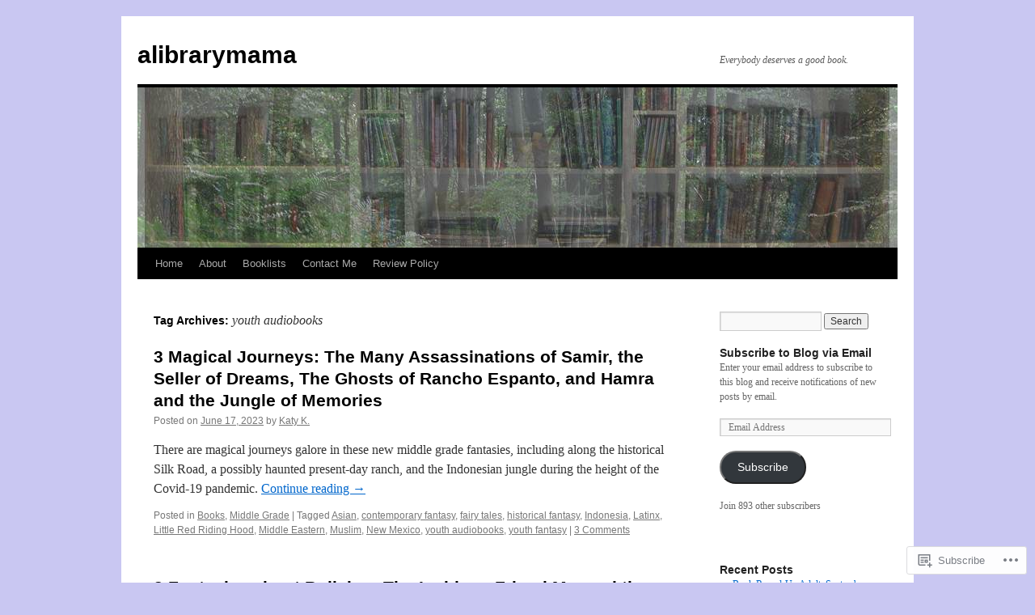

--- FILE ---
content_type: text/html; charset=UTF-8
request_url: https://alibrarymama.com/tag/youth-audiobooks/
body_size: 28365
content:
<!DOCTYPE html>
<html lang="en">
<head>
<meta charset="UTF-8" />
<title>
youth audiobooks | alibrarymama</title>
<link rel="profile" href="https://gmpg.org/xfn/11" />
<link rel="stylesheet" type="text/css" media="all" href="https://s0.wp.com/wp-content/themes/pub/twentyten/style.css?m=1659017451i&amp;ver=20190507" />
<link rel="pingback" href="https://alibrarymama.com/xmlrpc.php">
<meta name='robots' content='max-image-preview:large' />

<!-- Async WordPress.com Remote Login -->
<script id="wpcom_remote_login_js">
var wpcom_remote_login_extra_auth = '';
function wpcom_remote_login_remove_dom_node_id( element_id ) {
	var dom_node = document.getElementById( element_id );
	if ( dom_node ) { dom_node.parentNode.removeChild( dom_node ); }
}
function wpcom_remote_login_remove_dom_node_classes( class_name ) {
	var dom_nodes = document.querySelectorAll( '.' + class_name );
	for ( var i = 0; i < dom_nodes.length; i++ ) {
		dom_nodes[ i ].parentNode.removeChild( dom_nodes[ i ] );
	}
}
function wpcom_remote_login_final_cleanup() {
	wpcom_remote_login_remove_dom_node_classes( "wpcom_remote_login_msg" );
	wpcom_remote_login_remove_dom_node_id( "wpcom_remote_login_key" );
	wpcom_remote_login_remove_dom_node_id( "wpcom_remote_login_validate" );
	wpcom_remote_login_remove_dom_node_id( "wpcom_remote_login_js" );
	wpcom_remote_login_remove_dom_node_id( "wpcom_request_access_iframe" );
	wpcom_remote_login_remove_dom_node_id( "wpcom_request_access_styles" );
}

// Watch for messages back from the remote login
window.addEventListener( "message", function( e ) {
	if ( e.origin === "https://r-login.wordpress.com" ) {
		var data = {};
		try {
			data = JSON.parse( e.data );
		} catch( e ) {
			wpcom_remote_login_final_cleanup();
			return;
		}

		if ( data.msg === 'LOGIN' ) {
			// Clean up the login check iframe
			wpcom_remote_login_remove_dom_node_id( "wpcom_remote_login_key" );

			var id_regex = new RegExp( /^[0-9]+$/ );
			var token_regex = new RegExp( /^.*|.*|.*$/ );
			if (
				token_regex.test( data.token )
				&& id_regex.test( data.wpcomid )
			) {
				// We have everything we need to ask for a login
				var script = document.createElement( "script" );
				script.setAttribute( "id", "wpcom_remote_login_validate" );
				script.src = '/remote-login.php?wpcom_remote_login=validate'
					+ '&wpcomid=' + data.wpcomid
					+ '&token=' + encodeURIComponent( data.token )
					+ '&host=' + window.location.protocol
					+ '//' + window.location.hostname
					+ '&postid=11283'
					+ '&is_singular=';
				document.body.appendChild( script );
			}

			return;
		}

		// Safari ITP, not logged in, so redirect
		if ( data.msg === 'LOGIN-REDIRECT' ) {
			window.location = 'https://wordpress.com/log-in?redirect_to=' + window.location.href;
			return;
		}

		// Safari ITP, storage access failed, remove the request
		if ( data.msg === 'LOGIN-REMOVE' ) {
			var css_zap = 'html { -webkit-transition: margin-top 1s; transition: margin-top 1s; } /* 9001 */ html { margin-top: 0 !important; } * html body { margin-top: 0 !important; } @media screen and ( max-width: 782px ) { html { margin-top: 0 !important; } * html body { margin-top: 0 !important; } }';
			var style_zap = document.createElement( 'style' );
			style_zap.type = 'text/css';
			style_zap.appendChild( document.createTextNode( css_zap ) );
			document.body.appendChild( style_zap );

			var e = document.getElementById( 'wpcom_request_access_iframe' );
			e.parentNode.removeChild( e );

			document.cookie = 'wordpress_com_login_access=denied; path=/; max-age=31536000';

			return;
		}

		// Safari ITP
		if ( data.msg === 'REQUEST_ACCESS' ) {
			console.log( 'request access: safari' );

			// Check ITP iframe enable/disable knob
			if ( wpcom_remote_login_extra_auth !== 'safari_itp_iframe' ) {
				return;
			}

			// If we are in a "private window" there is no ITP.
			var private_window = false;
			try {
				var opendb = window.openDatabase( null, null, null, null );
			} catch( e ) {
				private_window = true;
			}

			if ( private_window ) {
				console.log( 'private window' );
				return;
			}

			var iframe = document.createElement( 'iframe' );
			iframe.id = 'wpcom_request_access_iframe';
			iframe.setAttribute( 'scrolling', 'no' );
			iframe.setAttribute( 'sandbox', 'allow-storage-access-by-user-activation allow-scripts allow-same-origin allow-top-navigation-by-user-activation' );
			iframe.src = 'https://r-login.wordpress.com/remote-login.php?wpcom_remote_login=request_access&origin=' + encodeURIComponent( data.origin ) + '&wpcomid=' + encodeURIComponent( data.wpcomid );

			var css = 'html { -webkit-transition: margin-top 1s; transition: margin-top 1s; } /* 9001 */ html { margin-top: 46px !important; } * html body { margin-top: 46px !important; } @media screen and ( max-width: 660px ) { html { margin-top: 71px !important; } * html body { margin-top: 71px !important; } #wpcom_request_access_iframe { display: block; height: 71px !important; } } #wpcom_request_access_iframe { border: 0px; height: 46px; position: fixed; top: 0; left: 0; width: 100%; min-width: 100%; z-index: 99999; background: #23282d; } ';

			var style = document.createElement( 'style' );
			style.type = 'text/css';
			style.id = 'wpcom_request_access_styles';
			style.appendChild( document.createTextNode( css ) );
			document.body.appendChild( style );

			document.body.appendChild( iframe );
		}

		if ( data.msg === 'DONE' ) {
			wpcom_remote_login_final_cleanup();
		}
	}
}, false );

// Inject the remote login iframe after the page has had a chance to load
// more critical resources
window.addEventListener( "DOMContentLoaded", function( e ) {
	var iframe = document.createElement( "iframe" );
	iframe.style.display = "none";
	iframe.setAttribute( "scrolling", "no" );
	iframe.setAttribute( "id", "wpcom_remote_login_key" );
	iframe.src = "https://r-login.wordpress.com/remote-login.php"
		+ "?wpcom_remote_login=key"
		+ "&origin=aHR0cHM6Ly9hbGlicmFyeW1hbWEuY29t"
		+ "&wpcomid=37776034"
		+ "&time=" + Math.floor( Date.now() / 1000 );
	document.body.appendChild( iframe );
}, false );
</script>
<link rel='dns-prefetch' href='//s0.wp.com' />
<link rel="alternate" type="application/rss+xml" title="alibrarymama &raquo; Feed" href="https://alibrarymama.com/feed/" />
<link rel="alternate" type="application/rss+xml" title="alibrarymama &raquo; Comments Feed" href="https://alibrarymama.com/comments/feed/" />
<link rel="alternate" type="application/rss+xml" title="alibrarymama &raquo; youth audiobooks Tag Feed" href="https://alibrarymama.com/tag/youth-audiobooks/feed/" />
	<script type="text/javascript">
		/* <![CDATA[ */
		function addLoadEvent(func) {
			var oldonload = window.onload;
			if (typeof window.onload != 'function') {
				window.onload = func;
			} else {
				window.onload = function () {
					oldonload();
					func();
				}
			}
		}
		/* ]]> */
	</script>
	<link crossorigin='anonymous' rel='stylesheet' id='all-css-0-1' href='/wp-content/mu-plugins/jetpack-plugin/moon/modules/infinite-scroll/infinity.css?m=1753284714i&cssminify=yes' type='text/css' media='all' />
<style id='wp-emoji-styles-inline-css'>

	img.wp-smiley, img.emoji {
		display: inline !important;
		border: none !important;
		box-shadow: none !important;
		height: 1em !important;
		width: 1em !important;
		margin: 0 0.07em !important;
		vertical-align: -0.1em !important;
		background: none !important;
		padding: 0 !important;
	}
/*# sourceURL=wp-emoji-styles-inline-css */
</style>
<link crossorigin='anonymous' rel='stylesheet' id='all-css-2-1' href='/wp-content/plugins/gutenberg-core/v22.2.0/build/styles/block-library/style.css?m=1764855221i&cssminify=yes' type='text/css' media='all' />
<style id='wp-block-library-inline-css'>
.has-text-align-justify {
	text-align:justify;
}
.has-text-align-justify{text-align:justify;}

/*# sourceURL=wp-block-library-inline-css */
</style><style id='wp-block-paragraph-inline-css'>
.is-small-text{font-size:.875em}.is-regular-text{font-size:1em}.is-large-text{font-size:2.25em}.is-larger-text{font-size:3em}.has-drop-cap:not(:focus):first-letter{float:left;font-size:8.4em;font-style:normal;font-weight:100;line-height:.68;margin:.05em .1em 0 0;text-transform:uppercase}body.rtl .has-drop-cap:not(:focus):first-letter{float:none;margin-left:.1em}p.has-drop-cap.has-background{overflow:hidden}:root :where(p.has-background){padding:1.25em 2.375em}:where(p.has-text-color:not(.has-link-color)) a{color:inherit}p.has-text-align-left[style*="writing-mode:vertical-lr"],p.has-text-align-right[style*="writing-mode:vertical-rl"]{rotate:180deg}
/*# sourceURL=/wp-content/plugins/gutenberg-core/v22.2.0/build/styles/block-library/paragraph/style.css */
</style>
<style id='wp-block-heading-inline-css'>
h1:where(.wp-block-heading).has-background,h2:where(.wp-block-heading).has-background,h3:where(.wp-block-heading).has-background,h4:where(.wp-block-heading).has-background,h5:where(.wp-block-heading).has-background,h6:where(.wp-block-heading).has-background{padding:1.25em 2.375em}h1.has-text-align-left[style*=writing-mode]:where([style*=vertical-lr]),h1.has-text-align-right[style*=writing-mode]:where([style*=vertical-rl]),h2.has-text-align-left[style*=writing-mode]:where([style*=vertical-lr]),h2.has-text-align-right[style*=writing-mode]:where([style*=vertical-rl]),h3.has-text-align-left[style*=writing-mode]:where([style*=vertical-lr]),h3.has-text-align-right[style*=writing-mode]:where([style*=vertical-rl]),h4.has-text-align-left[style*=writing-mode]:where([style*=vertical-lr]),h4.has-text-align-right[style*=writing-mode]:where([style*=vertical-rl]),h5.has-text-align-left[style*=writing-mode]:where([style*=vertical-lr]),h5.has-text-align-right[style*=writing-mode]:where([style*=vertical-rl]),h6.has-text-align-left[style*=writing-mode]:where([style*=vertical-lr]),h6.has-text-align-right[style*=writing-mode]:where([style*=vertical-rl]){rotate:180deg}
/*# sourceURL=/wp-content/plugins/gutenberg-core/v22.2.0/build/styles/block-library/heading/style.css */
</style>
<style id='wp-block-media-text-inline-css'>
.wp-block-media-text{box-sizing:border-box;direction:ltr;display:grid;grid-template-columns:50% 1fr;grid-template-rows:auto}.wp-block-media-text.has-media-on-the-right{grid-template-columns:1fr 50%}.wp-block-media-text.is-vertically-aligned-top>.wp-block-media-text__content,.wp-block-media-text.is-vertically-aligned-top>.wp-block-media-text__media{align-self:start}.wp-block-media-text.is-vertically-aligned-center>.wp-block-media-text__content,.wp-block-media-text.is-vertically-aligned-center>.wp-block-media-text__media,.wp-block-media-text>.wp-block-media-text__content,.wp-block-media-text>.wp-block-media-text__media{align-self:center}.wp-block-media-text.is-vertically-aligned-bottom>.wp-block-media-text__content,.wp-block-media-text.is-vertically-aligned-bottom>.wp-block-media-text__media{align-self:end}.wp-block-media-text>.wp-block-media-text__media{grid-column:1;grid-row:1;margin:0}.wp-block-media-text>.wp-block-media-text__content{direction:ltr;grid-column:2;grid-row:1;padding:0 8%;word-break:break-word}.wp-block-media-text.has-media-on-the-right>.wp-block-media-text__media{grid-column:2;grid-row:1}.wp-block-media-text.has-media-on-the-right>.wp-block-media-text__content{grid-column:1;grid-row:1}.wp-block-media-text__media a{display:block}.wp-block-media-text__media img,.wp-block-media-text__media video{height:auto;max-width:unset;vertical-align:middle;width:100%}.wp-block-media-text.is-image-fill>.wp-block-media-text__media{background-size:cover;height:100%;min-height:250px}.wp-block-media-text.is-image-fill>.wp-block-media-text__media>a{display:block;height:100%}.wp-block-media-text.is-image-fill>.wp-block-media-text__media img{clip:rect(0,0,0,0);border:0;height:1px;margin:-1px;overflow:hidden;padding:0;position:absolute;width:1px}.wp-block-media-text.is-image-fill-element>.wp-block-media-text__media{height:100%;min-height:250px}.wp-block-media-text.is-image-fill-element>.wp-block-media-text__media>a{display:block;height:100%}.wp-block-media-text.is-image-fill-element>.wp-block-media-text__media img{height:100%;object-fit:cover;width:100%}@media (max-width:600px){.wp-block-media-text.is-stacked-on-mobile{grid-template-columns:100%!important}.wp-block-media-text.is-stacked-on-mobile>.wp-block-media-text__media{grid-column:1;grid-row:1}.wp-block-media-text.is-stacked-on-mobile>.wp-block-media-text__content{grid-column:1;grid-row:2}}
/*# sourceURL=/wp-content/plugins/gutenberg-core/v22.2.0/build/styles/block-library/media-text/style.css */
</style>
<style id='global-styles-inline-css'>
:root{--wp--preset--aspect-ratio--square: 1;--wp--preset--aspect-ratio--4-3: 4/3;--wp--preset--aspect-ratio--3-4: 3/4;--wp--preset--aspect-ratio--3-2: 3/2;--wp--preset--aspect-ratio--2-3: 2/3;--wp--preset--aspect-ratio--16-9: 16/9;--wp--preset--aspect-ratio--9-16: 9/16;--wp--preset--color--black: #000;--wp--preset--color--cyan-bluish-gray: #abb8c3;--wp--preset--color--white: #fff;--wp--preset--color--pale-pink: #f78da7;--wp--preset--color--vivid-red: #cf2e2e;--wp--preset--color--luminous-vivid-orange: #ff6900;--wp--preset--color--luminous-vivid-amber: #fcb900;--wp--preset--color--light-green-cyan: #7bdcb5;--wp--preset--color--vivid-green-cyan: #00d084;--wp--preset--color--pale-cyan-blue: #8ed1fc;--wp--preset--color--vivid-cyan-blue: #0693e3;--wp--preset--color--vivid-purple: #9b51e0;--wp--preset--color--blue: #0066cc;--wp--preset--color--medium-gray: #666;--wp--preset--color--light-gray: #f1f1f1;--wp--preset--gradient--vivid-cyan-blue-to-vivid-purple: linear-gradient(135deg,rgb(6,147,227) 0%,rgb(155,81,224) 100%);--wp--preset--gradient--light-green-cyan-to-vivid-green-cyan: linear-gradient(135deg,rgb(122,220,180) 0%,rgb(0,208,130) 100%);--wp--preset--gradient--luminous-vivid-amber-to-luminous-vivid-orange: linear-gradient(135deg,rgb(252,185,0) 0%,rgb(255,105,0) 100%);--wp--preset--gradient--luminous-vivid-orange-to-vivid-red: linear-gradient(135deg,rgb(255,105,0) 0%,rgb(207,46,46) 100%);--wp--preset--gradient--very-light-gray-to-cyan-bluish-gray: linear-gradient(135deg,rgb(238,238,238) 0%,rgb(169,184,195) 100%);--wp--preset--gradient--cool-to-warm-spectrum: linear-gradient(135deg,rgb(74,234,220) 0%,rgb(151,120,209) 20%,rgb(207,42,186) 40%,rgb(238,44,130) 60%,rgb(251,105,98) 80%,rgb(254,248,76) 100%);--wp--preset--gradient--blush-light-purple: linear-gradient(135deg,rgb(255,206,236) 0%,rgb(152,150,240) 100%);--wp--preset--gradient--blush-bordeaux: linear-gradient(135deg,rgb(254,205,165) 0%,rgb(254,45,45) 50%,rgb(107,0,62) 100%);--wp--preset--gradient--luminous-dusk: linear-gradient(135deg,rgb(255,203,112) 0%,rgb(199,81,192) 50%,rgb(65,88,208) 100%);--wp--preset--gradient--pale-ocean: linear-gradient(135deg,rgb(255,245,203) 0%,rgb(182,227,212) 50%,rgb(51,167,181) 100%);--wp--preset--gradient--electric-grass: linear-gradient(135deg,rgb(202,248,128) 0%,rgb(113,206,126) 100%);--wp--preset--gradient--midnight: linear-gradient(135deg,rgb(2,3,129) 0%,rgb(40,116,252) 100%);--wp--preset--font-size--small: 13px;--wp--preset--font-size--medium: 20px;--wp--preset--font-size--large: 36px;--wp--preset--font-size--x-large: 42px;--wp--preset--font-family--albert-sans: 'Albert Sans', sans-serif;--wp--preset--font-family--alegreya: Alegreya, serif;--wp--preset--font-family--arvo: Arvo, serif;--wp--preset--font-family--bodoni-moda: 'Bodoni Moda', serif;--wp--preset--font-family--bricolage-grotesque: 'Bricolage Grotesque', sans-serif;--wp--preset--font-family--cabin: Cabin, sans-serif;--wp--preset--font-family--chivo: Chivo, sans-serif;--wp--preset--font-family--commissioner: Commissioner, sans-serif;--wp--preset--font-family--cormorant: Cormorant, serif;--wp--preset--font-family--courier-prime: 'Courier Prime', monospace;--wp--preset--font-family--crimson-pro: 'Crimson Pro', serif;--wp--preset--font-family--dm-mono: 'DM Mono', monospace;--wp--preset--font-family--dm-sans: 'DM Sans', sans-serif;--wp--preset--font-family--dm-serif-display: 'DM Serif Display', serif;--wp--preset--font-family--domine: Domine, serif;--wp--preset--font-family--eb-garamond: 'EB Garamond', serif;--wp--preset--font-family--epilogue: Epilogue, sans-serif;--wp--preset--font-family--fahkwang: Fahkwang, sans-serif;--wp--preset--font-family--figtree: Figtree, sans-serif;--wp--preset--font-family--fira-sans: 'Fira Sans', sans-serif;--wp--preset--font-family--fjalla-one: 'Fjalla One', sans-serif;--wp--preset--font-family--fraunces: Fraunces, serif;--wp--preset--font-family--gabarito: Gabarito, system-ui;--wp--preset--font-family--ibm-plex-mono: 'IBM Plex Mono', monospace;--wp--preset--font-family--ibm-plex-sans: 'IBM Plex Sans', sans-serif;--wp--preset--font-family--ibarra-real-nova: 'Ibarra Real Nova', serif;--wp--preset--font-family--instrument-serif: 'Instrument Serif', serif;--wp--preset--font-family--inter: Inter, sans-serif;--wp--preset--font-family--josefin-sans: 'Josefin Sans', sans-serif;--wp--preset--font-family--jost: Jost, sans-serif;--wp--preset--font-family--libre-baskerville: 'Libre Baskerville', serif;--wp--preset--font-family--libre-franklin: 'Libre Franklin', sans-serif;--wp--preset--font-family--literata: Literata, serif;--wp--preset--font-family--lora: Lora, serif;--wp--preset--font-family--merriweather: Merriweather, serif;--wp--preset--font-family--montserrat: Montserrat, sans-serif;--wp--preset--font-family--newsreader: Newsreader, serif;--wp--preset--font-family--noto-sans-mono: 'Noto Sans Mono', sans-serif;--wp--preset--font-family--nunito: Nunito, sans-serif;--wp--preset--font-family--open-sans: 'Open Sans', sans-serif;--wp--preset--font-family--overpass: Overpass, sans-serif;--wp--preset--font-family--pt-serif: 'PT Serif', serif;--wp--preset--font-family--petrona: Petrona, serif;--wp--preset--font-family--piazzolla: Piazzolla, serif;--wp--preset--font-family--playfair-display: 'Playfair Display', serif;--wp--preset--font-family--plus-jakarta-sans: 'Plus Jakarta Sans', sans-serif;--wp--preset--font-family--poppins: Poppins, sans-serif;--wp--preset--font-family--raleway: Raleway, sans-serif;--wp--preset--font-family--roboto: Roboto, sans-serif;--wp--preset--font-family--roboto-slab: 'Roboto Slab', serif;--wp--preset--font-family--rubik: Rubik, sans-serif;--wp--preset--font-family--rufina: Rufina, serif;--wp--preset--font-family--sora: Sora, sans-serif;--wp--preset--font-family--source-sans-3: 'Source Sans 3', sans-serif;--wp--preset--font-family--source-serif-4: 'Source Serif 4', serif;--wp--preset--font-family--space-mono: 'Space Mono', monospace;--wp--preset--font-family--syne: Syne, sans-serif;--wp--preset--font-family--texturina: Texturina, serif;--wp--preset--font-family--urbanist: Urbanist, sans-serif;--wp--preset--font-family--work-sans: 'Work Sans', sans-serif;--wp--preset--spacing--20: 0.44rem;--wp--preset--spacing--30: 0.67rem;--wp--preset--spacing--40: 1rem;--wp--preset--spacing--50: 1.5rem;--wp--preset--spacing--60: 2.25rem;--wp--preset--spacing--70: 3.38rem;--wp--preset--spacing--80: 5.06rem;--wp--preset--shadow--natural: 6px 6px 9px rgba(0, 0, 0, 0.2);--wp--preset--shadow--deep: 12px 12px 50px rgba(0, 0, 0, 0.4);--wp--preset--shadow--sharp: 6px 6px 0px rgba(0, 0, 0, 0.2);--wp--preset--shadow--outlined: 6px 6px 0px -3px rgb(255, 255, 255), 6px 6px rgb(0, 0, 0);--wp--preset--shadow--crisp: 6px 6px 0px rgb(0, 0, 0);}:where(.is-layout-flex){gap: 0.5em;}:where(.is-layout-grid){gap: 0.5em;}body .is-layout-flex{display: flex;}.is-layout-flex{flex-wrap: wrap;align-items: center;}.is-layout-flex > :is(*, div){margin: 0;}body .is-layout-grid{display: grid;}.is-layout-grid > :is(*, div){margin: 0;}:where(.wp-block-columns.is-layout-flex){gap: 2em;}:where(.wp-block-columns.is-layout-grid){gap: 2em;}:where(.wp-block-post-template.is-layout-flex){gap: 1.25em;}:where(.wp-block-post-template.is-layout-grid){gap: 1.25em;}.has-black-color{color: var(--wp--preset--color--black) !important;}.has-cyan-bluish-gray-color{color: var(--wp--preset--color--cyan-bluish-gray) !important;}.has-white-color{color: var(--wp--preset--color--white) !important;}.has-pale-pink-color{color: var(--wp--preset--color--pale-pink) !important;}.has-vivid-red-color{color: var(--wp--preset--color--vivid-red) !important;}.has-luminous-vivid-orange-color{color: var(--wp--preset--color--luminous-vivid-orange) !important;}.has-luminous-vivid-amber-color{color: var(--wp--preset--color--luminous-vivid-amber) !important;}.has-light-green-cyan-color{color: var(--wp--preset--color--light-green-cyan) !important;}.has-vivid-green-cyan-color{color: var(--wp--preset--color--vivid-green-cyan) !important;}.has-pale-cyan-blue-color{color: var(--wp--preset--color--pale-cyan-blue) !important;}.has-vivid-cyan-blue-color{color: var(--wp--preset--color--vivid-cyan-blue) !important;}.has-vivid-purple-color{color: var(--wp--preset--color--vivid-purple) !important;}.has-black-background-color{background-color: var(--wp--preset--color--black) !important;}.has-cyan-bluish-gray-background-color{background-color: var(--wp--preset--color--cyan-bluish-gray) !important;}.has-white-background-color{background-color: var(--wp--preset--color--white) !important;}.has-pale-pink-background-color{background-color: var(--wp--preset--color--pale-pink) !important;}.has-vivid-red-background-color{background-color: var(--wp--preset--color--vivid-red) !important;}.has-luminous-vivid-orange-background-color{background-color: var(--wp--preset--color--luminous-vivid-orange) !important;}.has-luminous-vivid-amber-background-color{background-color: var(--wp--preset--color--luminous-vivid-amber) !important;}.has-light-green-cyan-background-color{background-color: var(--wp--preset--color--light-green-cyan) !important;}.has-vivid-green-cyan-background-color{background-color: var(--wp--preset--color--vivid-green-cyan) !important;}.has-pale-cyan-blue-background-color{background-color: var(--wp--preset--color--pale-cyan-blue) !important;}.has-vivid-cyan-blue-background-color{background-color: var(--wp--preset--color--vivid-cyan-blue) !important;}.has-vivid-purple-background-color{background-color: var(--wp--preset--color--vivid-purple) !important;}.has-black-border-color{border-color: var(--wp--preset--color--black) !important;}.has-cyan-bluish-gray-border-color{border-color: var(--wp--preset--color--cyan-bluish-gray) !important;}.has-white-border-color{border-color: var(--wp--preset--color--white) !important;}.has-pale-pink-border-color{border-color: var(--wp--preset--color--pale-pink) !important;}.has-vivid-red-border-color{border-color: var(--wp--preset--color--vivid-red) !important;}.has-luminous-vivid-orange-border-color{border-color: var(--wp--preset--color--luminous-vivid-orange) !important;}.has-luminous-vivid-amber-border-color{border-color: var(--wp--preset--color--luminous-vivid-amber) !important;}.has-light-green-cyan-border-color{border-color: var(--wp--preset--color--light-green-cyan) !important;}.has-vivid-green-cyan-border-color{border-color: var(--wp--preset--color--vivid-green-cyan) !important;}.has-pale-cyan-blue-border-color{border-color: var(--wp--preset--color--pale-cyan-blue) !important;}.has-vivid-cyan-blue-border-color{border-color: var(--wp--preset--color--vivid-cyan-blue) !important;}.has-vivid-purple-border-color{border-color: var(--wp--preset--color--vivid-purple) !important;}.has-vivid-cyan-blue-to-vivid-purple-gradient-background{background: var(--wp--preset--gradient--vivid-cyan-blue-to-vivid-purple) !important;}.has-light-green-cyan-to-vivid-green-cyan-gradient-background{background: var(--wp--preset--gradient--light-green-cyan-to-vivid-green-cyan) !important;}.has-luminous-vivid-amber-to-luminous-vivid-orange-gradient-background{background: var(--wp--preset--gradient--luminous-vivid-amber-to-luminous-vivid-orange) !important;}.has-luminous-vivid-orange-to-vivid-red-gradient-background{background: var(--wp--preset--gradient--luminous-vivid-orange-to-vivid-red) !important;}.has-very-light-gray-to-cyan-bluish-gray-gradient-background{background: var(--wp--preset--gradient--very-light-gray-to-cyan-bluish-gray) !important;}.has-cool-to-warm-spectrum-gradient-background{background: var(--wp--preset--gradient--cool-to-warm-spectrum) !important;}.has-blush-light-purple-gradient-background{background: var(--wp--preset--gradient--blush-light-purple) !important;}.has-blush-bordeaux-gradient-background{background: var(--wp--preset--gradient--blush-bordeaux) !important;}.has-luminous-dusk-gradient-background{background: var(--wp--preset--gradient--luminous-dusk) !important;}.has-pale-ocean-gradient-background{background: var(--wp--preset--gradient--pale-ocean) !important;}.has-electric-grass-gradient-background{background: var(--wp--preset--gradient--electric-grass) !important;}.has-midnight-gradient-background{background: var(--wp--preset--gradient--midnight) !important;}.has-small-font-size{font-size: var(--wp--preset--font-size--small) !important;}.has-medium-font-size{font-size: var(--wp--preset--font-size--medium) !important;}.has-large-font-size{font-size: var(--wp--preset--font-size--large) !important;}.has-x-large-font-size{font-size: var(--wp--preset--font-size--x-large) !important;}.has-albert-sans-font-family{font-family: var(--wp--preset--font-family--albert-sans) !important;}.has-alegreya-font-family{font-family: var(--wp--preset--font-family--alegreya) !important;}.has-arvo-font-family{font-family: var(--wp--preset--font-family--arvo) !important;}.has-bodoni-moda-font-family{font-family: var(--wp--preset--font-family--bodoni-moda) !important;}.has-bricolage-grotesque-font-family{font-family: var(--wp--preset--font-family--bricolage-grotesque) !important;}.has-cabin-font-family{font-family: var(--wp--preset--font-family--cabin) !important;}.has-chivo-font-family{font-family: var(--wp--preset--font-family--chivo) !important;}.has-commissioner-font-family{font-family: var(--wp--preset--font-family--commissioner) !important;}.has-cormorant-font-family{font-family: var(--wp--preset--font-family--cormorant) !important;}.has-courier-prime-font-family{font-family: var(--wp--preset--font-family--courier-prime) !important;}.has-crimson-pro-font-family{font-family: var(--wp--preset--font-family--crimson-pro) !important;}.has-dm-mono-font-family{font-family: var(--wp--preset--font-family--dm-mono) !important;}.has-dm-sans-font-family{font-family: var(--wp--preset--font-family--dm-sans) !important;}.has-dm-serif-display-font-family{font-family: var(--wp--preset--font-family--dm-serif-display) !important;}.has-domine-font-family{font-family: var(--wp--preset--font-family--domine) !important;}.has-eb-garamond-font-family{font-family: var(--wp--preset--font-family--eb-garamond) !important;}.has-epilogue-font-family{font-family: var(--wp--preset--font-family--epilogue) !important;}.has-fahkwang-font-family{font-family: var(--wp--preset--font-family--fahkwang) !important;}.has-figtree-font-family{font-family: var(--wp--preset--font-family--figtree) !important;}.has-fira-sans-font-family{font-family: var(--wp--preset--font-family--fira-sans) !important;}.has-fjalla-one-font-family{font-family: var(--wp--preset--font-family--fjalla-one) !important;}.has-fraunces-font-family{font-family: var(--wp--preset--font-family--fraunces) !important;}.has-gabarito-font-family{font-family: var(--wp--preset--font-family--gabarito) !important;}.has-ibm-plex-mono-font-family{font-family: var(--wp--preset--font-family--ibm-plex-mono) !important;}.has-ibm-plex-sans-font-family{font-family: var(--wp--preset--font-family--ibm-plex-sans) !important;}.has-ibarra-real-nova-font-family{font-family: var(--wp--preset--font-family--ibarra-real-nova) !important;}.has-instrument-serif-font-family{font-family: var(--wp--preset--font-family--instrument-serif) !important;}.has-inter-font-family{font-family: var(--wp--preset--font-family--inter) !important;}.has-josefin-sans-font-family{font-family: var(--wp--preset--font-family--josefin-sans) !important;}.has-jost-font-family{font-family: var(--wp--preset--font-family--jost) !important;}.has-libre-baskerville-font-family{font-family: var(--wp--preset--font-family--libre-baskerville) !important;}.has-libre-franklin-font-family{font-family: var(--wp--preset--font-family--libre-franklin) !important;}.has-literata-font-family{font-family: var(--wp--preset--font-family--literata) !important;}.has-lora-font-family{font-family: var(--wp--preset--font-family--lora) !important;}.has-merriweather-font-family{font-family: var(--wp--preset--font-family--merriweather) !important;}.has-montserrat-font-family{font-family: var(--wp--preset--font-family--montserrat) !important;}.has-newsreader-font-family{font-family: var(--wp--preset--font-family--newsreader) !important;}.has-noto-sans-mono-font-family{font-family: var(--wp--preset--font-family--noto-sans-mono) !important;}.has-nunito-font-family{font-family: var(--wp--preset--font-family--nunito) !important;}.has-open-sans-font-family{font-family: var(--wp--preset--font-family--open-sans) !important;}.has-overpass-font-family{font-family: var(--wp--preset--font-family--overpass) !important;}.has-pt-serif-font-family{font-family: var(--wp--preset--font-family--pt-serif) !important;}.has-petrona-font-family{font-family: var(--wp--preset--font-family--petrona) !important;}.has-piazzolla-font-family{font-family: var(--wp--preset--font-family--piazzolla) !important;}.has-playfair-display-font-family{font-family: var(--wp--preset--font-family--playfair-display) !important;}.has-plus-jakarta-sans-font-family{font-family: var(--wp--preset--font-family--plus-jakarta-sans) !important;}.has-poppins-font-family{font-family: var(--wp--preset--font-family--poppins) !important;}.has-raleway-font-family{font-family: var(--wp--preset--font-family--raleway) !important;}.has-roboto-font-family{font-family: var(--wp--preset--font-family--roboto) !important;}.has-roboto-slab-font-family{font-family: var(--wp--preset--font-family--roboto-slab) !important;}.has-rubik-font-family{font-family: var(--wp--preset--font-family--rubik) !important;}.has-rufina-font-family{font-family: var(--wp--preset--font-family--rufina) !important;}.has-sora-font-family{font-family: var(--wp--preset--font-family--sora) !important;}.has-source-sans-3-font-family{font-family: var(--wp--preset--font-family--source-sans-3) !important;}.has-source-serif-4-font-family{font-family: var(--wp--preset--font-family--source-serif-4) !important;}.has-space-mono-font-family{font-family: var(--wp--preset--font-family--space-mono) !important;}.has-syne-font-family{font-family: var(--wp--preset--font-family--syne) !important;}.has-texturina-font-family{font-family: var(--wp--preset--font-family--texturina) !important;}.has-urbanist-font-family{font-family: var(--wp--preset--font-family--urbanist) !important;}.has-work-sans-font-family{font-family: var(--wp--preset--font-family--work-sans) !important;}
/*# sourceURL=global-styles-inline-css */
</style>

<style id='classic-theme-styles-inline-css'>
/*! This file is auto-generated */
.wp-block-button__link{color:#fff;background-color:#32373c;border-radius:9999px;box-shadow:none;text-decoration:none;padding:calc(.667em + 2px) calc(1.333em + 2px);font-size:1.125em}.wp-block-file__button{background:#32373c;color:#fff;text-decoration:none}
/*# sourceURL=/wp-includes/css/classic-themes.min.css */
</style>
<link crossorigin='anonymous' rel='stylesheet' id='all-css-4-1' href='/_static/??-eJyNT+1Ow0AMeyHS0K2D/UE8y/WalWz3pUtKtbcn3cYYQqr4E50t22fjXMDnpJQUS5hGToI+9yH7k+CmafdNC8KxBIJKn02HA4veFSB6DtR4kSd8CIoT/GRVMj4Wp4si0sCOAkWTrdnmYh7o+1JJBOxGniLohxnlj+9KY5l61NmIs7F4Lfg/7WUFXP5cK1XJQkd7jmiqB7hmGimDVXHKOf0CcAiO65r1SFqcP90wxpyXM0zBBnA6cGIlEF9zCN+77puW3Pf41r7uNvuXbdc9H78AfT+39w==&cssminify=yes' type='text/css' media='all' />
<style id='jetpack-global-styles-frontend-style-inline-css'>
:root { --font-headings: unset; --font-base: unset; --font-headings-default: -apple-system,BlinkMacSystemFont,"Segoe UI",Roboto,Oxygen-Sans,Ubuntu,Cantarell,"Helvetica Neue",sans-serif; --font-base-default: -apple-system,BlinkMacSystemFont,"Segoe UI",Roboto,Oxygen-Sans,Ubuntu,Cantarell,"Helvetica Neue",sans-serif;}
/*# sourceURL=jetpack-global-styles-frontend-style-inline-css */
</style>
<link crossorigin='anonymous' rel='stylesheet' id='all-css-6-1' href='/wp-content/themes/h4/global.css?m=1420737423i&cssminify=yes' type='text/css' media='all' />
<script type="text/javascript" id="wpcom-actionbar-placeholder-js-extra">
/* <![CDATA[ */
var actionbardata = {"siteID":"37776034","postID":"0","siteURL":"https://alibrarymama.com","xhrURL":"https://alibrarymama.com/wp-admin/admin-ajax.php","nonce":"538b1bcb63","isLoggedIn":"","statusMessage":"","subsEmailDefault":"instantly","proxyScriptUrl":"https://s0.wp.com/wp-content/js/wpcom-proxy-request.js?m=1513050504i&amp;ver=20211021","i18n":{"followedText":"New posts from this site will now appear in your \u003Ca href=\"https://wordpress.com/reader\"\u003EReader\u003C/a\u003E","foldBar":"Collapse this bar","unfoldBar":"Expand this bar","shortLinkCopied":"Shortlink copied to clipboard."}};
//# sourceURL=wpcom-actionbar-placeholder-js-extra
/* ]]> */
</script>
<script type="text/javascript" id="jetpack-mu-wpcom-settings-js-before">
/* <![CDATA[ */
var JETPACK_MU_WPCOM_SETTINGS = {"assetsUrl":"https://s0.wp.com/wp-content/mu-plugins/jetpack-mu-wpcom-plugin/moon/jetpack_vendor/automattic/jetpack-mu-wpcom/src/build/"};
//# sourceURL=jetpack-mu-wpcom-settings-js-before
/* ]]> */
</script>
<script crossorigin='anonymous' type='text/javascript'  src='/wp-content/js/rlt-proxy.js?m=1720530689i'></script>
<script type="text/javascript" id="rlt-proxy-js-after">
/* <![CDATA[ */
	rltInitialize( {"token":null,"iframeOrigins":["https:\/\/widgets.wp.com"]} );
//# sourceURL=rlt-proxy-js-after
/* ]]> */
</script>
<link rel="EditURI" type="application/rsd+xml" title="RSD" href="https://alibrarymama.wordpress.com/xmlrpc.php?rsd" />
<meta name="generator" content="WordPress.com" />

<!-- Jetpack Open Graph Tags -->
<meta property="og:type" content="website" />
<meta property="og:title" content="youth audiobooks &#8211; alibrarymama" />
<meta property="og:url" content="https://alibrarymama.com/tag/youth-audiobooks/" />
<meta property="og:site_name" content="alibrarymama" />
<meta property="og:image" content="https://s0.wp.com/i/blank.jpg?m=1383295312i" />
<meta property="og:image:width" content="200" />
<meta property="og:image:height" content="200" />
<meta property="og:image:alt" content="" />
<meta property="og:locale" content="en_US" />
<meta name="twitter:creator" content="@alibrarymama" />
<meta name="twitter:site" content="@alibrarymama" />

<!-- End Jetpack Open Graph Tags -->
<link rel="shortcut icon" type="image/x-icon" href="https://s0.wp.com/i/favicon.ico?m=1713425267i" sizes="16x16 24x24 32x32 48x48" />
<link rel="icon" type="image/x-icon" href="https://s0.wp.com/i/favicon.ico?m=1713425267i" sizes="16x16 24x24 32x32 48x48" />
<link rel="apple-touch-icon" href="https://s0.wp.com/i/webclip.png?m=1713868326i" />
<link rel='openid.server' href='https://alibrarymama.com/?openidserver=1' />
<link rel='openid.delegate' href='https://alibrarymama.com/' />
<link rel="search" type="application/opensearchdescription+xml" href="https://alibrarymama.com/osd.xml" title="alibrarymama" />
<link rel="search" type="application/opensearchdescription+xml" href="https://s1.wp.com/opensearch.xml" title="WordPress.com" />
<meta name="theme-color" content="#c9c7f2" />
		<style type="text/css">
			.recentcomments a {
				display: inline !important;
				padding: 0 !important;
				margin: 0 !important;
			}

			table.recentcommentsavatartop img.avatar, table.recentcommentsavatarend img.avatar {
				border: 0px;
				margin: 0;
			}

			table.recentcommentsavatartop a, table.recentcommentsavatarend a {
				border: 0px !important;
				background-color: transparent !important;
			}

			td.recentcommentsavatarend, td.recentcommentsavatartop {
				padding: 0px 0px 1px 0px;
				margin: 0px;
			}

			td.recentcommentstextend {
				border: none !important;
				padding: 0px 0px 2px 10px;
			}

			.rtl td.recentcommentstextend {
				padding: 0px 10px 2px 0px;
			}

			td.recentcommentstexttop {
				border: none;
				padding: 0px 0px 0px 10px;
			}

			.rtl td.recentcommentstexttop {
				padding: 0px 10px 0px 0px;
			}
		</style>
		<meta name="description" content="Posts about youth audiobooks written by Katy K." />
<style type="text/css" id="custom-background-css">
body.custom-background { background-color: #c9c7f2; }
</style>
	<link crossorigin='anonymous' rel='stylesheet' id='all-css-0-3' href='/_static/??-eJyVjkEKwkAMRS9kG2rR4kI8irTpIGknyTCZ0OtXsRXc6fJ9Ho8PS6pQpQQpwF6l6A8SgymU1OO8MbCqwJ0EYYiKs4EtlEKu0ewAvxdYR4/BAPusbiF+pH34N/i+5BRHMB8MM6VC+pS/qGaSV/nG16Y7tZfu3DbHaQXdH15M&cssminify=yes' type='text/css' media='all' />
<style id='jetpack-block-top-posts-inline-css'>
.wp-block-jetpack-top-posts{margin-bottom:1.5em}.wp-block-jetpack-top-posts img{width:100%}.wp-block-jetpack-top-posts span{display:block;word-wrap:break-word}.wp-block-jetpack-top-posts.is-list-layout .jetpack-top-posts-item{margin-bottom:1.5em}.wp-block-jetpack-top-posts.is-grid-layout .jetpack-top-posts-wrapper{align-items:flex-start;display:grid;gap:16px 12px;grid:auto/repeat(6,1fr)}@media only screen and (max-width:600px){.wp-block-jetpack-top-posts.is-grid-layout .jetpack-top-posts-wrapper{display:block}.wp-block-jetpack-top-posts.is-grid-layout .jetpack-top-posts-wrapper .jetpack-top-posts-mock-thumbnail{display:none}.wp-block-jetpack-top-posts.is-grid-layout .jetpack-top-posts-wrapper .jetpack-top-posts-item{margin-bottom:1.5em}}.wp-block-jetpack-top-posts.is-grid-layout .jetpack-top-posts-mock-thumbnail{background-color:#f0f0f0;height:0;padding-bottom:75%;position:relative;width:100%}.wp-block-jetpack-top-posts.is-grid-layout .jetpack-top-posts-thumbnail{aspect-ratio:4/3;height:auto;max-width:100%;object-fit:cover}.wp-block-jetpack-top-posts.is-grid-layout .jetpack-top-posts-item{grid-column:span 2}.wp-block-jetpack-top-posts.is-grid-layout[data-item-count="2"] .jetpack-top-posts-item,.wp-block-jetpack-top-posts.is-grid-layout[data-item-count="4"] .jetpack-top-posts-item,.wp-block-jetpack-top-posts.is-grid-layout[data-item-count="5"] .jetpack-top-posts-item:nth-child(5n),.wp-block-jetpack-top-posts.is-grid-layout[data-item-count="5"] .jetpack-top-posts-item:nth-child(5n-1),.wp-block-jetpack-top-posts.is-grid-layout[data-item-count="7"] .jetpack-top-posts-item:nth-child(5n),.wp-block-jetpack-top-posts.is-grid-layout[data-item-count="7"] .jetpack-top-posts-item:nth-child(5n-1),.wp-block-jetpack-top-posts.is-grid-layout[data-item-count="7"] .jetpack-top-posts-item:nth-child(7n),.wp-block-jetpack-top-posts.is-grid-layout[data-item-count="7"] .jetpack-top-posts-item:nth-child(7n-1){grid-column:span 3}
/*# sourceURL=/wp-content/mu-plugins/jetpack-plugin/moon/_inc/blocks/top-posts/view.css?minify=false */
</style>
<link crossorigin='anonymous' rel='stylesheet' id='all-css-2-3' href='/wp-content/mu-plugins/jetpack-plugin/moon/modules/tiled-gallery/tiled-gallery/tiled-gallery.css?m=1753089498i&cssminify=yes' type='text/css' media='all' />
</head>

<body class="archive tag tag-youth-audiobooks tag-233411667 custom-background wp-theme-pubtwentyten customizer-styles-applied single-author jetpack-reblog-enabled">
<div id="wrapper" class="hfeed">
	<div id="header">
		<div id="masthead">
			<div id="branding" role="banner">
								<div id="site-title">
					<span>
						<a href="https://alibrarymama.com/" title="alibrarymama" rel="home">alibrarymama</a>
					</span>
				</div>
				<div id="site-description">Everybody deserves a good book.</div>

									<a class="home-link" href="https://alibrarymama.com/" title="alibrarymama" rel="home">
						<img src="https://alibrarymama.com/wp-content/uploads/2012/10/bookforestbanner3.jpg" width="940" height="198" alt="" />
					</a>
								</div><!-- #branding -->

			<div id="access" role="navigation">
								<div class="skip-link screen-reader-text"><a href="#content" title="Skip to content">Skip to content</a></div>
				<div class="menu"><ul>
<li ><a href="https://alibrarymama.com/">Home</a></li><li class="page_item page-item-2"><a href="https://alibrarymama.com/about/">About</a></li>
<li class="page_item page-item-1331"><a href="https://alibrarymama.com/booklists/">Booklists</a></li>
<li class="page_item page-item-1188"><a href="https://alibrarymama.com/contact-me/">Contact Me</a></li>
<li class="page_item page-item-1741"><a href="https://alibrarymama.com/review-policy/">Review Policy</a></li>
</ul></div>
			</div><!-- #access -->
		</div><!-- #masthead -->
	</div><!-- #header -->

	<div id="main">

		<div id="container">
			<div id="content" role="main">

				<h1 class="page-title">Tag Archives: <span>youth audiobooks</span></h1>

				
	<div id="nav-above" class="navigation">
		<div class="nav-previous"><a href="https://alibrarymama.com/tag/youth-audiobooks/page/2/" ><span class="meta-nav">&larr;</span> Older posts</a></div>
		<div class="nav-next"></div>
	</div><!-- #nav-above -->



	
			<div id="post-11283" class="post-11283 post type-post status-publish format-standard hentry category-books-2 category-middle-grade tag-asian tag-contemporary-fantasy tag-fairy-tales tag-historical-fantasy tag-indonesia tag-latinx tag-little-red-riding-hood tag-middle-eastern tag-muslim tag-new-mexico tag-youth-audiobooks tag-youth-fantasy">
			<h2 class="entry-title"><a href="https://alibrarymama.com/2023/06/17/3-magical-journeys-the-many-assassinations-of-samir-the-seller-of-dreams-the-ghosts-of-rancho-espanto-and-hamra-and-the-jungle-of-memories/" rel="bookmark">3 Magical Journeys: The Many Assassinations of Samir, the Seller of Dreams, The Ghosts of Rancho Espanto, and Hamra and the Jungle of&nbsp;Memories</a></h2>

			<div class="entry-meta">
				<span class="meta-prep meta-prep-author">Posted on</span> <a href="https://alibrarymama.com/2023/06/17/3-magical-journeys-the-many-assassinations-of-samir-the-seller-of-dreams-the-ghosts-of-rancho-espanto-and-hamra-and-the-jungle-of-memories/" title="7:53 pm" rel="bookmark"><span class="entry-date">June 17, 2023</span></a> <span class="meta-sep">by</span> <span class="author vcard"><a class="url fn n" href="https://alibrarymama.com/author/alibrarymama/" title="View all posts by Katy K.">Katy K.</a></span>			</div><!-- .entry-meta -->

					<div class="entry-summary">
				<p>There are magical journeys galore in these new middle grade fantasies, including along the historical Silk Road, a possibly haunted present-day ranch, and the Indonesian jungle during the height of the Covid-19 pandemic.   <a href="https://alibrarymama.com/2023/06/17/3-magical-journeys-the-many-assassinations-of-samir-the-seller-of-dreams-the-ghosts-of-rancho-espanto-and-hamra-and-the-jungle-of-memories/">Continue reading <span class="meta-nav">&rarr;</span></a></p>
			</div><!-- .entry-summary -->
	
			<div class="entry-utility">
													<span class="cat-links">
						<span class="entry-utility-prep entry-utility-prep-cat-links">Posted in</span> <a href="https://alibrarymama.com/category/books-2/" rel="category tag">Books</a>, <a href="https://alibrarymama.com/category/books-2/middle-grade/" rel="category tag">Middle Grade</a>					</span>
					<span class="meta-sep">|</span>
				
								<span class="tag-links">
					<span class="entry-utility-prep entry-utility-prep-tag-links">Tagged</span> <a href="https://alibrarymama.com/tag/asian/" rel="tag">Asian</a>, <a href="https://alibrarymama.com/tag/contemporary-fantasy/" rel="tag">contemporary fantasy</a>, <a href="https://alibrarymama.com/tag/fairy-tales/" rel="tag">fairy tales</a>, <a href="https://alibrarymama.com/tag/historical-fantasy/" rel="tag">historical fantasy</a>, <a href="https://alibrarymama.com/tag/indonesia/" rel="tag">Indonesia</a>, <a href="https://alibrarymama.com/tag/latinx/" rel="tag">Latinx</a>, <a href="https://alibrarymama.com/tag/little-red-riding-hood/" rel="tag">Little Red Riding Hood</a>, <a href="https://alibrarymama.com/tag/middle-eastern/" rel="tag">Middle Eastern</a>, <a href="https://alibrarymama.com/tag/muslim/" rel="tag">Muslim</a>, <a href="https://alibrarymama.com/tag/new-mexico/" rel="tag">New Mexico</a>, <a href="https://alibrarymama.com/tag/youth-audiobooks/" rel="tag">youth audiobooks</a>, <a href="https://alibrarymama.com/tag/youth-fantasy/" rel="tag">youth fantasy</a>				</span>
				<span class="meta-sep">|</span>
				
				<span class="comments-link"><a href="https://alibrarymama.com/2023/06/17/3-magical-journeys-the-many-assassinations-of-samir-the-seller-of-dreams-the-ghosts-of-rancho-espanto-and-hamra-and-the-jungle-of-memories/#comments">3 Comments</a></span>

							</div><!-- .entry-utility -->
		</div><!-- #post-11283 -->

		
	

	
			<div id="post-10340" class="post-10340 post type-post status-publish format-standard hentry category-audiobook category-books-2 category-fantasy category-middle-grade category-print category-sci-fi tag-artificial-intelligence tag-bullying tag-california tag-contemporary-fantasy tag-cybils-2021 tag-dreams tag-lgbtq tag-middle-school-fiction tag-youth-audiobooks tag-youth-fantasy tag-youth-science-fiction">
			<h2 class="entry-title"><a href="https://alibrarymama.com/2021/11/21/3-fantasies-about-bullying-the-insiders-friend-me-and-the-nightmare-thief/" rel="bookmark">3 Fantasies about Bullying: The Insiders, Friend Me, and the Nightmare&nbsp;Thief</a></h2>

			<div class="entry-meta">
				<span class="meta-prep meta-prep-author">Posted on</span> <a href="https://alibrarymama.com/2021/11/21/3-fantasies-about-bullying-the-insiders-friend-me-and-the-nightmare-thief/" title="9:07 pm" rel="bookmark"><span class="entry-date">November 21, 2021</span></a> <span class="meta-sep">by</span> <span class="author vcard"><a class="url fn n" href="https://alibrarymama.com/author/alibrarymama/" title="View all posts by Katy K.">Katy K.</a></span>			</div><!-- .entry-meta -->

					<div class="entry-summary">
				<p>As an empathic adult who was bullied as a child, bullying is always very painful for me to read about. But it happens all too frequently, and it is dishonest for adults to deny kids the opportunity to read about &hellip; <a href="https://alibrarymama.com/2021/11/21/3-fantasies-about-bullying-the-insiders-friend-me-and-the-nightmare-thief/">Continue reading <span class="meta-nav">&rarr;</span></a></p>
			</div><!-- .entry-summary -->
	
			<div class="entry-utility">
													<span class="cat-links">
						<span class="entry-utility-prep entry-utility-prep-cat-links">Posted in</span> <a href="https://alibrarymama.com/category/format/audiobook/" rel="category tag">Audiobook</a>, <a href="https://alibrarymama.com/category/books-2/" rel="category tag">Books</a>, <a href="https://alibrarymama.com/category/genre/fantasy/" rel="category tag">Fantasy</a>, <a href="https://alibrarymama.com/category/books-2/middle-grade/" rel="category tag">Middle Grade</a>, <a href="https://alibrarymama.com/category/format/print/" rel="category tag">Print</a>, <a href="https://alibrarymama.com/category/genre/sci-fi/" rel="category tag">Sci-Fi</a>					</span>
					<span class="meta-sep">|</span>
				
								<span class="tag-links">
					<span class="entry-utility-prep entry-utility-prep-tag-links">Tagged</span> <a href="https://alibrarymama.com/tag/artificial-intelligence/" rel="tag">artificial intelligence</a>, <a href="https://alibrarymama.com/tag/bullying/" rel="tag">bullying</a>, <a href="https://alibrarymama.com/tag/california/" rel="tag">California</a>, <a href="https://alibrarymama.com/tag/contemporary-fantasy/" rel="tag">contemporary fantasy</a>, <a href="https://alibrarymama.com/tag/cybils-2021/" rel="tag">Cybils 2021</a>, <a href="https://alibrarymama.com/tag/dreams/" rel="tag">dreams</a>, <a href="https://alibrarymama.com/tag/lgbtq/" rel="tag">LGBTQ</a>, <a href="https://alibrarymama.com/tag/middle-school-fiction/" rel="tag">middle school fiction</a>, <a href="https://alibrarymama.com/tag/youth-audiobooks/" rel="tag">youth audiobooks</a>, <a href="https://alibrarymama.com/tag/youth-fantasy/" rel="tag">youth fantasy</a>, <a href="https://alibrarymama.com/tag/youth-science-fiction/" rel="tag">youth science fiction</a>				</span>
				<span class="meta-sep">|</span>
				
				<span class="comments-link"><a href="https://alibrarymama.com/2021/11/21/3-fantasies-about-bullying-the-insiders-friend-me-and-the-nightmare-thief/#comments">5 Comments</a></span>

							</div><!-- .entry-utility -->
		</div><!-- #post-10340 -->

		
	

	
			<div id="post-9801" class="post-9801 post type-post status-publish format-standard hentry category-audiobook category-books-2 category-fantasy category-historical category-middle-grade tag-audiobooks tag-bibliography tag-books-for-boys tag-read-alouds tag-youth-audiobooks">
			<h2 class="entry-title"><a href="https://alibrarymama.com/2021/03/23/reading-with-my-son-the-middle-school-years/" rel="bookmark">Reading with My Son &#8211; the Middle School&nbsp;Years</a></h2>

			<div class="entry-meta">
				<span class="meta-prep meta-prep-author">Posted on</span> <a href="https://alibrarymama.com/2021/03/23/reading-with-my-son-the-middle-school-years/" title="10:46 pm" rel="bookmark"><span class="entry-date">March 23, 2021</span></a> <span class="meta-sep">by</span> <span class="author vcard"><a class="url fn n" href="https://alibrarymama.com/author/alibrarymama/" title="View all posts by Katy K.">Katy K.</a></span>			</div><!-- .entry-meta -->

					<div class="entry-summary">
				<p>At a friend&#8217;s request, I put together a list of the audiobooks and read-alouds my son and I read together when he was in middle school.  I hope you enjoy these as much as we did.  <a href="https://alibrarymama.com/2021/03/23/reading-with-my-son-the-middle-school-years/">Continue reading <span class="meta-nav">&rarr;</span></a></p>
			</div><!-- .entry-summary -->
	
			<div class="entry-utility">
													<span class="cat-links">
						<span class="entry-utility-prep entry-utility-prep-cat-links">Posted in</span> <a href="https://alibrarymama.com/category/format/audiobook/" rel="category tag">Audiobook</a>, <a href="https://alibrarymama.com/category/books-2/" rel="category tag">Books</a>, <a href="https://alibrarymama.com/category/genre/fantasy/" rel="category tag">Fantasy</a>, <a href="https://alibrarymama.com/category/genre/historical/" rel="category tag">Historical</a>, <a href="https://alibrarymama.com/category/books-2/middle-grade/" rel="category tag">Middle Grade</a>					</span>
					<span class="meta-sep">|</span>
				
								<span class="tag-links">
					<span class="entry-utility-prep entry-utility-prep-tag-links">Tagged</span> <a href="https://alibrarymama.com/tag/audiobooks/" rel="tag">audiobooks</a>, <a href="https://alibrarymama.com/tag/bibliography/" rel="tag">bibliography</a>, <a href="https://alibrarymama.com/tag/books-for-boys/" rel="tag">books for boys</a>, <a href="https://alibrarymama.com/tag/read-alouds/" rel="tag">read-alouds</a>, <a href="https://alibrarymama.com/tag/youth-audiobooks/" rel="tag">youth audiobooks</a>				</span>
				<span class="meta-sep">|</span>
				
				<span class="comments-link"><a href="https://alibrarymama.com/2021/03/23/reading-with-my-son-the-middle-school-years/#respond">Leave a comment</a></span>

							</div><!-- .entry-utility -->
		</div><!-- #post-9801 -->

		
	

	
			<div id="post-9535" class="post-9535 post type-post status-publish format-standard hentry category-audiobook category-fantasy category-middle-grade tag-african tag-african-american tag-kwame-mbalia tag-mythology tag-rick-riordan tag-youth-audiobooks tag-youth-fantasy">
			<h2 class="entry-title"><a href="https://alibrarymama.com/2020/11/05/tristan-strong-destroys-the-world/" rel="bookmark">Tristan Strong Destroys the World by Kwame&nbsp;Mbalia</a></h2>

			<div class="entry-meta">
				<span class="meta-prep meta-prep-author">Posted on</span> <a href="https://alibrarymama.com/2020/11/05/tristan-strong-destroys-the-world/" title="8:07 pm" rel="bookmark"><span class="entry-date">November 5, 2020</span></a> <span class="meta-sep">by</span> <span class="author vcard"><a class="url fn n" href="https://alibrarymama.com/author/alibrarymama/" title="View all posts by Katy K.">Katy K.</a></span>			</div><!-- .entry-meta -->

					<div class="entry-summary">
				<p>I read Tristan Strong Punches a Hole in the Sky, the 2019 Cybils Middle Grade Speculative Fiction Winner, near the end of February this year… just a month out from what would have been KidLitCon had not 2020 intervened.  So &hellip; <a href="https://alibrarymama.com/2020/11/05/tristan-strong-destroys-the-world/">Continue reading <span class="meta-nav">&rarr;</span></a></p>
			</div><!-- .entry-summary -->
	
			<div class="entry-utility">
													<span class="cat-links">
						<span class="entry-utility-prep entry-utility-prep-cat-links">Posted in</span> <a href="https://alibrarymama.com/category/format/audiobook/" rel="category tag">Audiobook</a>, <a href="https://alibrarymama.com/category/genre/fantasy/" rel="category tag">Fantasy</a>, <a href="https://alibrarymama.com/category/books-2/middle-grade/" rel="category tag">Middle Grade</a>					</span>
					<span class="meta-sep">|</span>
				
								<span class="tag-links">
					<span class="entry-utility-prep entry-utility-prep-tag-links">Tagged</span> <a href="https://alibrarymama.com/tag/african/" rel="tag">African</a>, <a href="https://alibrarymama.com/tag/african-american/" rel="tag">African-American</a>, <a href="https://alibrarymama.com/tag/kwame-mbalia/" rel="tag">Kwame Mbalia</a>, <a href="https://alibrarymama.com/tag/mythology/" rel="tag">mythology</a>, <a href="https://alibrarymama.com/tag/rick-riordan/" rel="tag">Rick Riordan</a>, <a href="https://alibrarymama.com/tag/youth-audiobooks/" rel="tag">youth audiobooks</a>, <a href="https://alibrarymama.com/tag/youth-fantasy/" rel="tag">youth fantasy</a>				</span>
				<span class="meta-sep">|</span>
				
				<span class="comments-link"><a href="https://alibrarymama.com/2020/11/05/tristan-strong-destroys-the-world/#comments">3 Comments</a></span>

							</div><!-- .entry-utility -->
		</div><!-- #post-9535 -->

		
	

	
			<div id="post-9168" class="post-9168 post type-post status-publish format-standard hentry category-audiobook category-books-2 category-middle-grade category-realistic tag-asian-american tag-california tag-debbi-michiko-florence tag-dhh tag-japanese-american tag-lynne-kelly tag-middle-school-fiction tag-middle-school-romance tag-texas tag-whales tag-youth-audiobooks">
			<h2 class="entry-title"><a href="https://alibrarymama.com/2020/06/02/middle-school-beyond-the-margins-song-for-a-whale-and-keep-it-together-keiko-carter/" rel="bookmark">Middle School beyond the Margins: Song for a Whale and Keep it Together, Keiko&nbsp;Carter</a></h2>

			<div class="entry-meta">
				<span class="meta-prep meta-prep-author">Posted on</span> <a href="https://alibrarymama.com/2020/06/02/middle-school-beyond-the-margins-song-for-a-whale-and-keep-it-together-keiko-carter/" title="4:27 pm" rel="bookmark"><span class="entry-date">June 2, 2020</span></a> <span class="meta-sep">by</span> <span class="author vcard"><a class="url fn n" href="https://alibrarymama.com/author/alibrarymama/" title="View all posts by Katy K.">Katy K.</a></span>			</div><!-- .entry-meta -->

					<div class="entry-summary">
				<p>These days, my work of trying to get books celebrating marginalized voices into kids’ hands seems too little, too slow.  I’m trying to find meaningful ways to support more current and active anti-racism work, while still keeping on with sharing &hellip; <a href="https://alibrarymama.com/2020/06/02/middle-school-beyond-the-margins-song-for-a-whale-and-keep-it-together-keiko-carter/">Continue reading <span class="meta-nav">&rarr;</span></a></p>
			</div><!-- .entry-summary -->
	
			<div class="entry-utility">
													<span class="cat-links">
						<span class="entry-utility-prep entry-utility-prep-cat-links">Posted in</span> <a href="https://alibrarymama.com/category/format/audiobook/" rel="category tag">Audiobook</a>, <a href="https://alibrarymama.com/category/books-2/" rel="category tag">Books</a>, <a href="https://alibrarymama.com/category/books-2/middle-grade/" rel="category tag">Middle Grade</a>, <a href="https://alibrarymama.com/category/genre/realistic/" rel="category tag">Realistic</a>					</span>
					<span class="meta-sep">|</span>
				
								<span class="tag-links">
					<span class="entry-utility-prep entry-utility-prep-tag-links">Tagged</span> <a href="https://alibrarymama.com/tag/asian-american/" rel="tag">Asian-American</a>, <a href="https://alibrarymama.com/tag/california/" rel="tag">California</a>, <a href="https://alibrarymama.com/tag/debbi-michiko-florence/" rel="tag">Debbi Michiko Florence</a>, <a href="https://alibrarymama.com/tag/dhh/" rel="tag">DHH</a>, <a href="https://alibrarymama.com/tag/japanese-american/" rel="tag">Japanese-American</a>, <a href="https://alibrarymama.com/tag/lynne-kelly/" rel="tag">Lynne Kelly</a>, <a href="https://alibrarymama.com/tag/middle-school-fiction/" rel="tag">middle school fiction</a>, <a href="https://alibrarymama.com/tag/middle-school-romance/" rel="tag">middle school romance</a>, <a href="https://alibrarymama.com/tag/texas/" rel="tag">Texas</a>, <a href="https://alibrarymama.com/tag/whales/" rel="tag">whales</a>, <a href="https://alibrarymama.com/tag/youth-audiobooks/" rel="tag">youth audiobooks</a>				</span>
				<span class="meta-sep">|</span>
				
				<span class="comments-link"><a href="https://alibrarymama.com/2020/06/02/middle-school-beyond-the-margins-song-for-a-whale-and-keep-it-together-keiko-carter/#comments">5 Comments</a></span>

							</div><!-- .entry-utility -->
		</div><!-- #post-9168 -->

		
	

	
			<div id="post-9061" class="post-9061 post type-post status-publish format-standard has-post-thumbnail hentry category-audiobook category-books-2 category-challenges category-middle-grade category-print category-realistic category-teen-young-adult tag-ownvoices tag-african-american tag-games tag-harlem tag-new-york-city tag-teen-fiction tag-youth-audiobooks tag-youth-fiction tag-youth-historical-fiction">
			<h2 class="entry-title"><a href="https://alibrarymama.com/2020/04/23/young-blerds/" rel="bookmark">Young Blerds: SLAY and My Life as an Ice Cream&nbsp;Sandwich</a></h2>

			<div class="entry-meta">
				<span class="meta-prep meta-prep-author">Posted on</span> <a href="https://alibrarymama.com/2020/04/23/young-blerds/" title="6:35 pm" rel="bookmark"><span class="entry-date">April 23, 2020</span></a> <span class="meta-sep">by</span> <span class="author vcard"><a class="url fn n" href="https://alibrarymama.com/author/alibrarymama/" title="View all posts by Katy K.">Katy K.</a></span>			</div><!-- .entry-meta -->

					<div class="entry-summary">
				<p>Here are two more books from my Cybils TBR Read Down pile.  As the partner of someone who was usually one of just a few people of color at the local sci-fi conventions, I was so happy to see two books for young nerds of color like his younger self! <a href="https://alibrarymama.com/2020/04/23/young-blerds/">Continue reading <span class="meta-nav">&rarr;</span></a></p>
			</div><!-- .entry-summary -->
	
			<div class="entry-utility">
													<span class="cat-links">
						<span class="entry-utility-prep entry-utility-prep-cat-links">Posted in</span> <a href="https://alibrarymama.com/category/format/audiobook/" rel="category tag">Audiobook</a>, <a href="https://alibrarymama.com/category/books-2/" rel="category tag">Books</a>, <a href="https://alibrarymama.com/category/challenges/" rel="category tag">Challenges</a>, <a href="https://alibrarymama.com/category/books-2/middle-grade/" rel="category tag">Middle Grade</a>, <a href="https://alibrarymama.com/category/format/print/" rel="category tag">Print</a>, <a href="https://alibrarymama.com/category/genre/realistic/" rel="category tag">Realistic</a>, <a href="https://alibrarymama.com/category/books-2/teen-young-adult/" rel="category tag">Teen/Young Adult</a>					</span>
					<span class="meta-sep">|</span>
				
								<span class="tag-links">
					<span class="entry-utility-prep entry-utility-prep-tag-links">Tagged</span> <a href="https://alibrarymama.com/tag/ownvoices/" rel="tag">#OwnVoices</a>, <a href="https://alibrarymama.com/tag/african-american/" rel="tag">African-American</a>, <a href="https://alibrarymama.com/tag/games/" rel="tag">games</a>, <a href="https://alibrarymama.com/tag/harlem/" rel="tag">Harlem</a>, <a href="https://alibrarymama.com/tag/new-york-city/" rel="tag">New York City</a>, <a href="https://alibrarymama.com/tag/teen-fiction/" rel="tag">teen fiction</a>, <a href="https://alibrarymama.com/tag/youth-audiobooks/" rel="tag">youth audiobooks</a>, <a href="https://alibrarymama.com/tag/youth-fiction/" rel="tag">youth fiction</a>, <a href="https://alibrarymama.com/tag/youth-historical-fiction/" rel="tag">youth historical fiction</a>				</span>
				<span class="meta-sep">|</span>
				
				<span class="comments-link"><a href="https://alibrarymama.com/2020/04/23/young-blerds/#comments">3 Comments</a></span>

							</div><!-- .entry-utility -->
		</div><!-- #post-9061 -->

		
	

	
			<div id="post-8814" class="post-8814 post type-post status-publish format-standard hentry category-audiobook category-books-2 category-fantasy category-middle-grade tag-contemporary-fantasy tag-minneapolis tag-twins tag-youth-audiobooks tag-youth-fantasy">
			<h2 class="entry-title"><a href="https://alibrarymama.com/2019/08/19/the-lost-girl-by-anne-ursu/" rel="bookmark">The Lost Girl by Anne&nbsp;Ursu</a></h2>

			<div class="entry-meta">
				<span class="meta-prep meta-prep-author">Posted on</span> <a href="https://alibrarymama.com/2019/08/19/the-lost-girl-by-anne-ursu/" title="6:32 pm" rel="bookmark"><span class="entry-date">August 19, 2019</span></a> <span class="meta-sep">by</span> <span class="author vcard"><a class="url fn n" href="https://alibrarymama.com/author/alibrarymama/" title="View all posts by Katy K.">Katy K.</a></span>			</div><!-- .entry-meta -->

					<div class="entry-summary">
				<p>I am breaking a trend &#8211; I just realized my last three books reviewed all had &#8220;dragon in the title.  Here’s another book that I was really looking forward to this year.  I first listened to it on my own &hellip; <a href="https://alibrarymama.com/2019/08/19/the-lost-girl-by-anne-ursu/">Continue reading <span class="meta-nav">&rarr;</span></a></p>
			</div><!-- .entry-summary -->
	
			<div class="entry-utility">
													<span class="cat-links">
						<span class="entry-utility-prep entry-utility-prep-cat-links">Posted in</span> <a href="https://alibrarymama.com/category/format/audiobook/" rel="category tag">Audiobook</a>, <a href="https://alibrarymama.com/category/books-2/" rel="category tag">Books</a>, <a href="https://alibrarymama.com/category/genre/fantasy/" rel="category tag">Fantasy</a>, <a href="https://alibrarymama.com/category/books-2/middle-grade/" rel="category tag">Middle Grade</a>					</span>
					<span class="meta-sep">|</span>
				
								<span class="tag-links">
					<span class="entry-utility-prep entry-utility-prep-tag-links">Tagged</span> <a href="https://alibrarymama.com/tag/contemporary-fantasy/" rel="tag">contemporary fantasy</a>, <a href="https://alibrarymama.com/tag/minneapolis/" rel="tag">Minneapolis</a>, <a href="https://alibrarymama.com/tag/twins/" rel="tag">twins</a>, <a href="https://alibrarymama.com/tag/youth-audiobooks/" rel="tag">youth audiobooks</a>, <a href="https://alibrarymama.com/tag/youth-fantasy/" rel="tag">youth fantasy</a>				</span>
				<span class="meta-sep">|</span>
				
				<span class="comments-link"><a href="https://alibrarymama.com/2019/08/19/the-lost-girl-by-anne-ursu/#comments">6 Comments</a></span>

							</div><!-- .entry-utility -->
		</div><!-- #post-8814 -->

		
	

	
			<div id="post-8779" class="post-8779 post type-post status-publish format-standard has-post-thumbnail hentry category-books-2 category-historical category-middle-grade category-print category-realistic tag-award-winners tag-historical-fiction tag-latinx tag-newbery tag-realistic-fiction tag-south-asian tag-youth-audiobooks tag-youth-fiction">
			<h2 class="entry-title"><a href="https://alibrarymama.com/2019/07/15/2019-newberys-merci-suarez-changes-gears-and-the-night-diary/" rel="bookmark">2019 Newberys: Merci Suárez Changes Gears and The Night&nbsp;Diary</a></h2>

			<div class="entry-meta">
				<span class="meta-prep meta-prep-author">Posted on</span> <a href="https://alibrarymama.com/2019/07/15/2019-newberys-merci-suarez-changes-gears-and-the-night-diary/" title="6:32 pm" rel="bookmark"><span class="entry-date">July 15, 2019</span></a> <span class="meta-sep">by</span> <span class="author vcard"><a class="url fn n" href="https://alibrarymama.com/author/alibrarymama/" title="View all posts by Katy K.">Katy K.</a></span>			</div><!-- .entry-meta -->

					<div class="entry-summary">
				<p>Here are reviews of this year’s Newbery and Newbery honor books.  I had read just one of these when it first came out, The Book of Boy by Catherine Gilbert Murdock.  And shout-out to my blogging friend Sondy at Sonderbooks, &hellip; <a href="https://alibrarymama.com/2019/07/15/2019-newberys-merci-suarez-changes-gears-and-the-night-diary/">Continue reading <span class="meta-nav">&rarr;</span></a></p>
			</div><!-- .entry-summary -->
	
			<div class="entry-utility">
													<span class="cat-links">
						<span class="entry-utility-prep entry-utility-prep-cat-links">Posted in</span> <a href="https://alibrarymama.com/category/books-2/" rel="category tag">Books</a>, <a href="https://alibrarymama.com/category/genre/historical/" rel="category tag">Historical</a>, <a href="https://alibrarymama.com/category/books-2/middle-grade/" rel="category tag">Middle Grade</a>, <a href="https://alibrarymama.com/category/format/print/" rel="category tag">Print</a>, <a href="https://alibrarymama.com/category/genre/realistic/" rel="category tag">Realistic</a>					</span>
					<span class="meta-sep">|</span>
				
								<span class="tag-links">
					<span class="entry-utility-prep entry-utility-prep-tag-links">Tagged</span> <a href="https://alibrarymama.com/tag/award-winners/" rel="tag">award winners</a>, <a href="https://alibrarymama.com/tag/historical-fiction/" rel="tag">historical fiction</a>, <a href="https://alibrarymama.com/tag/latinx/" rel="tag">Latinx</a>, <a href="https://alibrarymama.com/tag/newbery/" rel="tag">Newbery</a>, <a href="https://alibrarymama.com/tag/realistic-fiction/" rel="tag">realistic fiction</a>, <a href="https://alibrarymama.com/tag/south-asian/" rel="tag">South Asian</a>, <a href="https://alibrarymama.com/tag/youth-audiobooks/" rel="tag">youth audiobooks</a>, <a href="https://alibrarymama.com/tag/youth-fiction/" rel="tag">youth fiction</a>				</span>
				<span class="meta-sep">|</span>
				
				<span class="comments-link"><a href="https://alibrarymama.com/2019/07/15/2019-newberys-merci-suarez-changes-gears-and-the-night-diary/#respond">Leave a comment</a></span>

							</div><!-- .entry-utility -->
		</div><!-- #post-8779 -->

		
	

	
			<div id="post-8241" class="post-8241 post type-post status-publish format-standard hentry category-audiobook category-books-2 category-fantasy category-middle-grade category-reviews tag-contemporary-fantasy tag-youth-audiobooks tag-youth-fantasy">
			<h2 class="entry-title"><a href="https://alibrarymama.com/2018/12/16/the-lifters-by-david-eggers/" rel="bookmark">The Lifters by David&nbsp;Eggers</a></h2>

			<div class="entry-meta">
				<span class="meta-prep meta-prep-author">Posted on</span> <a href="https://alibrarymama.com/2018/12/16/the-lifters-by-david-eggers/" title="9:31 pm" rel="bookmark"><span class="entry-date">December 16, 2018</span></a> <span class="meta-sep">by</span> <span class="author vcard"><a class="url fn n" href="https://alibrarymama.com/author/alibrarymama/" title="View all posts by Katy K.">Katy K.</a></span>			</div><!-- .entry-meta -->

					<div class="entry-summary">
				<p>The Lifters by David Eggers. Read by Dion Graham. Listening Library, 2018. Granite Flowerpetal’s father named him Granite to be a strong name – but starting school in a new town, Granite has decided to try being Gran instead.  They’ve &hellip; <a href="https://alibrarymama.com/2018/12/16/the-lifters-by-david-eggers/">Continue reading <span class="meta-nav">&rarr;</span></a></p>
			</div><!-- .entry-summary -->
	
			<div class="entry-utility">
													<span class="cat-links">
						<span class="entry-utility-prep entry-utility-prep-cat-links">Posted in</span> <a href="https://alibrarymama.com/category/format/audiobook/" rel="category tag">Audiobook</a>, <a href="https://alibrarymama.com/category/books-2/" rel="category tag">Books</a>, <a href="https://alibrarymama.com/category/genre/fantasy/" rel="category tag">Fantasy</a>, <a href="https://alibrarymama.com/category/books-2/middle-grade/" rel="category tag">Middle Grade</a>, <a href="https://alibrarymama.com/category/books-2/reviews/" rel="category tag">Reviews</a>					</span>
					<span class="meta-sep">|</span>
				
								<span class="tag-links">
					<span class="entry-utility-prep entry-utility-prep-tag-links">Tagged</span> <a href="https://alibrarymama.com/tag/contemporary-fantasy/" rel="tag">contemporary fantasy</a>, <a href="https://alibrarymama.com/tag/youth-audiobooks/" rel="tag">youth audiobooks</a>, <a href="https://alibrarymama.com/tag/youth-fantasy/" rel="tag">youth fantasy</a>				</span>
				<span class="meta-sep">|</span>
				
				<span class="comments-link"><a href="https://alibrarymama.com/2018/12/16/the-lifters-by-david-eggers/#respond">Leave a comment</a></span>

							</div><!-- .entry-utility -->
		</div><!-- #post-8241 -->

		
	

	
			<div id="post-8234" class="post-8234 post type-post status-publish format-standard hentry category-audiobook category-books-2 category-fantasy category-middle-grade category-reviews tag-dragons tag-magical-schools tag-werewolves tag-youth-audiobooks tag-youth-fantasy">
			<h2 class="entry-title"><a href="https://alibrarymama.com/2018/12/13/ice-wolves-elementals-book-1/" rel="bookmark">Ice Wolves. Elementals Book&nbsp;1</a></h2>

			<div class="entry-meta">
				<span class="meta-prep meta-prep-author">Posted on</span> <a href="https://alibrarymama.com/2018/12/13/ice-wolves-elementals-book-1/" title="2:41 pm" rel="bookmark"><span class="entry-date">December 13, 2018</span></a> <span class="meta-sep">by</span> <span class="author vcard"><a class="url fn n" href="https://alibrarymama.com/author/alibrarymama/" title="View all posts by Katy K.">Katy K.</a></span>			</div><!-- .entry-meta -->

					<div class="entry-summary">
				<p>One of the co-authors of the best-selling teen series The Illuminae Files kicks off an exciting new middle grade series. Ice Wolves. Elementals Book 1 by Amie Kaufman. Read by Jonathan McClain. HarperAudio, 2018. Twin street orphans Anders and Rayna &hellip; <a href="https://alibrarymama.com/2018/12/13/ice-wolves-elementals-book-1/">Continue reading <span class="meta-nav">&rarr;</span></a></p>
			</div><!-- .entry-summary -->
	
			<div class="entry-utility">
													<span class="cat-links">
						<span class="entry-utility-prep entry-utility-prep-cat-links">Posted in</span> <a href="https://alibrarymama.com/category/format/audiobook/" rel="category tag">Audiobook</a>, <a href="https://alibrarymama.com/category/books-2/" rel="category tag">Books</a>, <a href="https://alibrarymama.com/category/genre/fantasy/" rel="category tag">Fantasy</a>, <a href="https://alibrarymama.com/category/books-2/middle-grade/" rel="category tag">Middle Grade</a>, <a href="https://alibrarymama.com/category/books-2/reviews/" rel="category tag">Reviews</a>					</span>
					<span class="meta-sep">|</span>
				
								<span class="tag-links">
					<span class="entry-utility-prep entry-utility-prep-tag-links">Tagged</span> <a href="https://alibrarymama.com/tag/dragons/" rel="tag">dragons</a>, <a href="https://alibrarymama.com/tag/magical-schools/" rel="tag">magical schools</a>, <a href="https://alibrarymama.com/tag/werewolves/" rel="tag">werewolves</a>, <a href="https://alibrarymama.com/tag/youth-audiobooks/" rel="tag">youth audiobooks</a>, <a href="https://alibrarymama.com/tag/youth-fantasy/" rel="tag">youth fantasy</a>				</span>
				<span class="meta-sep">|</span>
				
				<span class="comments-link"><a href="https://alibrarymama.com/2018/12/13/ice-wolves-elementals-book-1/#comments">5 Comments</a></span>

							</div><!-- .entry-utility -->
		</div><!-- #post-8234 -->

		
	

				<div id="nav-below" class="navigation">
					<div class="nav-previous"><a href="https://alibrarymama.com/tag/youth-audiobooks/page/2/" ><span class="meta-nav">&larr;</span> Older posts</a></div>
					<div class="nav-next"></div>
				</div><!-- #nav-below -->
			</div><!-- #content -->
		</div><!-- #container -->


		<div id="primary" class="widget-area" role="complementary">
						<ul class="xoxo">

<li id="search-4" class="widget-container widget_search"><form role="search" method="get" id="searchform" class="searchform" action="https://alibrarymama.com/">
				<div>
					<label class="screen-reader-text" for="s">Search for:</label>
					<input type="text" value="" name="s" id="s" />
					<input type="submit" id="searchsubmit" value="Search" />
				</div>
			</form></li><li id="blog_subscription-4" class="widget-container widget_blog_subscription jetpack_subscription_widget"><h3 class="widget-title"><label for="subscribe-field">Subscribe to Blog via Email</label></h3>

			<div class="wp-block-jetpack-subscriptions__container">
			<form
				action="https://subscribe.wordpress.com"
				method="post"
				accept-charset="utf-8"
				data-blog="37776034"
				data-post_access_level="everybody"
				id="subscribe-blog"
			>
				<p>Enter your email address to subscribe to this blog and receive notifications of new posts by email.</p>
				<p id="subscribe-email">
					<label
						id="subscribe-field-label"
						for="subscribe-field"
						class="screen-reader-text"
					>
						Email Address:					</label>

					<input
							type="email"
							name="email"
							autocomplete="email"
							
							style="width: 95%; padding: 1px 10px"
							placeholder="Email Address"
							value=""
							id="subscribe-field"
							required
						/>				</p>

				<p id="subscribe-submit"
									>
					<input type="hidden" name="action" value="subscribe"/>
					<input type="hidden" name="blog_id" value="37776034"/>
					<input type="hidden" name="source" value="https://alibrarymama.com/tag/youth-audiobooks/"/>
					<input type="hidden" name="sub-type" value="widget"/>
					<input type="hidden" name="redirect_fragment" value="subscribe-blog"/>
					<input type="hidden" id="_wpnonce" name="_wpnonce" value="7bb5028bdd" />					<button type="submit"
													class="wp-block-button__link"
																	>
						Subscribe					</button>
				</p>
			</form>
							<div class="wp-block-jetpack-subscriptions__subscount">
					Join 893 other subscribers				</div>
						</div>
			
</li><li id="follow_button_widget-3" class="widget-container widget_follow_button_widget">
		<a class="wordpress-follow-button" href="https://alibrarymama.com" data-blog="37776034" data-lang="en" >Follow alibrarymama on WordPress.com</a>
		<script type="text/javascript">(function(d){ window.wpcomPlatform = {"titles":{"timelines":"Embeddable Timelines","followButton":"Follow Button","wpEmbeds":"WordPress Embeds"}}; var f = d.getElementsByTagName('SCRIPT')[0], p = d.createElement('SCRIPT');p.type = 'text/javascript';p.async = true;p.src = '//widgets.wp.com/platform.js';f.parentNode.insertBefore(p,f);}(document));</script>

		</li>
		<li id="recent-posts-4" class="widget-container widget_recent_entries">
		<h3 class="widget-title">Recent Posts</h3>
		<ul>
											<li>
					<a href="https://alibrarymama.com/2025/12/17/book-round-up-adult-september-october-2025/">Book Round-Up Adult: September-October 2025</a>
									</li>
											<li>
					<a href="https://alibrarymama.com/2025/12/05/monthly-book-round-up-middle-grade-adult-november-2025/">Monthly Book Round-Up Middle Grade-Adult: November&nbsp;2025</a>
									</li>
											<li>
					<a href="https://alibrarymama.com/2025/11/26/book-round-up-middle-grade-teen-september-october-2025/">Book Round-Up Middle Grade-Teen: September-October 2025</a>
									</li>
											<li>
					<a href="https://alibrarymama.com/2025/09/03/monthly-book-round-up-middle-grade-adult-august-2025/">Monthly Book Round-Up Middle Grade-Adult: August&nbsp;2025</a>
									</li>
											<li>
					<a href="https://alibrarymama.com/2025/08/27/monthly-book-round-up-june-2025/">Monthly Book Round-Up: June&nbsp;2025</a>
									</li>
					</ul>

		</li><li id="archives-4" class="widget-container widget_archive"><h3 class="widget-title">Archives</h3>		<label class="screen-reader-text" for="archives-dropdown-4">Archives</label>
		<select id="archives-dropdown-4" name="archive-dropdown">
			
			<option value="">Select Month</option>
				<option value='https://alibrarymama.com/2025/12/'> December 2025 </option>
	<option value='https://alibrarymama.com/2025/11/'> November 2025 </option>
	<option value='https://alibrarymama.com/2025/09/'> September 2025 </option>
	<option value='https://alibrarymama.com/2025/08/'> August 2025 </option>
	<option value='https://alibrarymama.com/2025/06/'> June 2025 </option>
	<option value='https://alibrarymama.com/2025/05/'> May 2025 </option>
	<option value='https://alibrarymama.com/2025/04/'> April 2025 </option>
	<option value='https://alibrarymama.com/2025/03/'> March 2025 </option>
	<option value='https://alibrarymama.com/2025/02/'> February 2025 </option>
	<option value='https://alibrarymama.com/2025/01/'> January 2025 </option>
	<option value='https://alibrarymama.com/2024/12/'> December 2024 </option>
	<option value='https://alibrarymama.com/2024/11/'> November 2024 </option>
	<option value='https://alibrarymama.com/2024/10/'> October 2024 </option>
	<option value='https://alibrarymama.com/2024/09/'> September 2024 </option>
	<option value='https://alibrarymama.com/2024/08/'> August 2024 </option>
	<option value='https://alibrarymama.com/2024/07/'> July 2024 </option>
	<option value='https://alibrarymama.com/2024/06/'> June 2024 </option>
	<option value='https://alibrarymama.com/2024/05/'> May 2024 </option>
	<option value='https://alibrarymama.com/2024/04/'> April 2024 </option>
	<option value='https://alibrarymama.com/2024/03/'> March 2024 </option>
	<option value='https://alibrarymama.com/2024/02/'> February 2024 </option>
	<option value='https://alibrarymama.com/2024/01/'> January 2024 </option>
	<option value='https://alibrarymama.com/2023/12/'> December 2023 </option>
	<option value='https://alibrarymama.com/2023/11/'> November 2023 </option>
	<option value='https://alibrarymama.com/2023/10/'> October 2023 </option>
	<option value='https://alibrarymama.com/2023/09/'> September 2023 </option>
	<option value='https://alibrarymama.com/2023/08/'> August 2023 </option>
	<option value='https://alibrarymama.com/2023/07/'> July 2023 </option>
	<option value='https://alibrarymama.com/2023/06/'> June 2023 </option>
	<option value='https://alibrarymama.com/2023/05/'> May 2023 </option>
	<option value='https://alibrarymama.com/2023/04/'> April 2023 </option>
	<option value='https://alibrarymama.com/2023/03/'> March 2023 </option>
	<option value='https://alibrarymama.com/2023/02/'> February 2023 </option>
	<option value='https://alibrarymama.com/2023/01/'> January 2023 </option>
	<option value='https://alibrarymama.com/2022/12/'> December 2022 </option>
	<option value='https://alibrarymama.com/2022/11/'> November 2022 </option>
	<option value='https://alibrarymama.com/2022/10/'> October 2022 </option>
	<option value='https://alibrarymama.com/2022/09/'> September 2022 </option>
	<option value='https://alibrarymama.com/2022/08/'> August 2022 </option>
	<option value='https://alibrarymama.com/2022/07/'> July 2022 </option>
	<option value='https://alibrarymama.com/2022/06/'> June 2022 </option>
	<option value='https://alibrarymama.com/2022/05/'> May 2022 </option>
	<option value='https://alibrarymama.com/2022/04/'> April 2022 </option>
	<option value='https://alibrarymama.com/2022/03/'> March 2022 </option>
	<option value='https://alibrarymama.com/2022/02/'> February 2022 </option>
	<option value='https://alibrarymama.com/2022/01/'> January 2022 </option>
	<option value='https://alibrarymama.com/2021/12/'> December 2021 </option>
	<option value='https://alibrarymama.com/2021/11/'> November 2021 </option>
	<option value='https://alibrarymama.com/2021/10/'> October 2021 </option>
	<option value='https://alibrarymama.com/2021/09/'> September 2021 </option>
	<option value='https://alibrarymama.com/2021/08/'> August 2021 </option>
	<option value='https://alibrarymama.com/2021/07/'> July 2021 </option>
	<option value='https://alibrarymama.com/2021/06/'> June 2021 </option>
	<option value='https://alibrarymama.com/2021/05/'> May 2021 </option>
	<option value='https://alibrarymama.com/2021/04/'> April 2021 </option>
	<option value='https://alibrarymama.com/2021/03/'> March 2021 </option>
	<option value='https://alibrarymama.com/2021/02/'> February 2021 </option>
	<option value='https://alibrarymama.com/2021/01/'> January 2021 </option>
	<option value='https://alibrarymama.com/2020/12/'> December 2020 </option>
	<option value='https://alibrarymama.com/2020/11/'> November 2020 </option>
	<option value='https://alibrarymama.com/2020/10/'> October 2020 </option>
	<option value='https://alibrarymama.com/2020/09/'> September 2020 </option>
	<option value='https://alibrarymama.com/2020/08/'> August 2020 </option>
	<option value='https://alibrarymama.com/2020/07/'> July 2020 </option>
	<option value='https://alibrarymama.com/2020/06/'> June 2020 </option>
	<option value='https://alibrarymama.com/2020/05/'> May 2020 </option>
	<option value='https://alibrarymama.com/2020/04/'> April 2020 </option>
	<option value='https://alibrarymama.com/2020/03/'> March 2020 </option>
	<option value='https://alibrarymama.com/2020/01/'> January 2020 </option>
	<option value='https://alibrarymama.com/2019/12/'> December 2019 </option>
	<option value='https://alibrarymama.com/2019/11/'> November 2019 </option>
	<option value='https://alibrarymama.com/2019/10/'> October 2019 </option>
	<option value='https://alibrarymama.com/2019/09/'> September 2019 </option>
	<option value='https://alibrarymama.com/2019/08/'> August 2019 </option>
	<option value='https://alibrarymama.com/2019/07/'> July 2019 </option>
	<option value='https://alibrarymama.com/2019/06/'> June 2019 </option>
	<option value='https://alibrarymama.com/2019/05/'> May 2019 </option>
	<option value='https://alibrarymama.com/2019/04/'> April 2019 </option>
	<option value='https://alibrarymama.com/2019/03/'> March 2019 </option>
	<option value='https://alibrarymama.com/2019/02/'> February 2019 </option>
	<option value='https://alibrarymama.com/2019/01/'> January 2019 </option>
	<option value='https://alibrarymama.com/2018/12/'> December 2018 </option>
	<option value='https://alibrarymama.com/2018/11/'> November 2018 </option>
	<option value='https://alibrarymama.com/2018/10/'> October 2018 </option>
	<option value='https://alibrarymama.com/2018/09/'> September 2018 </option>
	<option value='https://alibrarymama.com/2018/08/'> August 2018 </option>
	<option value='https://alibrarymama.com/2018/07/'> July 2018 </option>
	<option value='https://alibrarymama.com/2018/06/'> June 2018 </option>
	<option value='https://alibrarymama.com/2018/05/'> May 2018 </option>
	<option value='https://alibrarymama.com/2018/04/'> April 2018 </option>
	<option value='https://alibrarymama.com/2018/03/'> March 2018 </option>
	<option value='https://alibrarymama.com/2018/02/'> February 2018 </option>
	<option value='https://alibrarymama.com/2018/01/'> January 2018 </option>
	<option value='https://alibrarymama.com/2017/12/'> December 2017 </option>
	<option value='https://alibrarymama.com/2017/11/'> November 2017 </option>
	<option value='https://alibrarymama.com/2017/10/'> October 2017 </option>
	<option value='https://alibrarymama.com/2017/09/'> September 2017 </option>
	<option value='https://alibrarymama.com/2017/08/'> August 2017 </option>
	<option value='https://alibrarymama.com/2017/07/'> July 2017 </option>
	<option value='https://alibrarymama.com/2017/06/'> June 2017 </option>
	<option value='https://alibrarymama.com/2017/05/'> May 2017 </option>
	<option value='https://alibrarymama.com/2017/04/'> April 2017 </option>
	<option value='https://alibrarymama.com/2017/03/'> March 2017 </option>
	<option value='https://alibrarymama.com/2017/02/'> February 2017 </option>
	<option value='https://alibrarymama.com/2017/01/'> January 2017 </option>
	<option value='https://alibrarymama.com/2016/12/'> December 2016 </option>
	<option value='https://alibrarymama.com/2016/11/'> November 2016 </option>
	<option value='https://alibrarymama.com/2016/10/'> October 2016 </option>
	<option value='https://alibrarymama.com/2016/09/'> September 2016 </option>
	<option value='https://alibrarymama.com/2016/08/'> August 2016 </option>
	<option value='https://alibrarymama.com/2016/07/'> July 2016 </option>
	<option value='https://alibrarymama.com/2016/06/'> June 2016 </option>
	<option value='https://alibrarymama.com/2016/05/'> May 2016 </option>
	<option value='https://alibrarymama.com/2016/04/'> April 2016 </option>
	<option value='https://alibrarymama.com/2016/03/'> March 2016 </option>
	<option value='https://alibrarymama.com/2016/02/'> February 2016 </option>
	<option value='https://alibrarymama.com/2016/01/'> January 2016 </option>
	<option value='https://alibrarymama.com/2015/12/'> December 2015 </option>
	<option value='https://alibrarymama.com/2015/11/'> November 2015 </option>
	<option value='https://alibrarymama.com/2015/10/'> October 2015 </option>
	<option value='https://alibrarymama.com/2015/09/'> September 2015 </option>
	<option value='https://alibrarymama.com/2015/08/'> August 2015 </option>
	<option value='https://alibrarymama.com/2015/07/'> July 2015 </option>
	<option value='https://alibrarymama.com/2015/06/'> June 2015 </option>
	<option value='https://alibrarymama.com/2015/05/'> May 2015 </option>
	<option value='https://alibrarymama.com/2015/04/'> April 2015 </option>
	<option value='https://alibrarymama.com/2015/03/'> March 2015 </option>
	<option value='https://alibrarymama.com/2015/02/'> February 2015 </option>
	<option value='https://alibrarymama.com/2015/01/'> January 2015 </option>
	<option value='https://alibrarymama.com/2014/12/'> December 2014 </option>
	<option value='https://alibrarymama.com/2014/11/'> November 2014 </option>
	<option value='https://alibrarymama.com/2014/10/'> October 2014 </option>
	<option value='https://alibrarymama.com/2014/09/'> September 2014 </option>
	<option value='https://alibrarymama.com/2014/08/'> August 2014 </option>
	<option value='https://alibrarymama.com/2014/07/'> July 2014 </option>
	<option value='https://alibrarymama.com/2014/06/'> June 2014 </option>
	<option value='https://alibrarymama.com/2014/05/'> May 2014 </option>
	<option value='https://alibrarymama.com/2014/04/'> April 2014 </option>
	<option value='https://alibrarymama.com/2014/03/'> March 2014 </option>
	<option value='https://alibrarymama.com/2014/02/'> February 2014 </option>
	<option value='https://alibrarymama.com/2014/01/'> January 2014 </option>
	<option value='https://alibrarymama.com/2013/12/'> December 2013 </option>
	<option value='https://alibrarymama.com/2013/11/'> November 2013 </option>
	<option value='https://alibrarymama.com/2013/10/'> October 2013 </option>
	<option value='https://alibrarymama.com/2013/09/'> September 2013 </option>
	<option value='https://alibrarymama.com/2013/08/'> August 2013 </option>
	<option value='https://alibrarymama.com/2013/07/'> July 2013 </option>
	<option value='https://alibrarymama.com/2013/06/'> June 2013 </option>
	<option value='https://alibrarymama.com/2013/05/'> May 2013 </option>
	<option value='https://alibrarymama.com/2013/04/'> April 2013 </option>
	<option value='https://alibrarymama.com/2013/03/'> March 2013 </option>
	<option value='https://alibrarymama.com/2013/02/'> February 2013 </option>
	<option value='https://alibrarymama.com/2013/01/'> January 2013 </option>
	<option value='https://alibrarymama.com/2012/12/'> December 2012 </option>
	<option value='https://alibrarymama.com/2012/11/'> November 2012 </option>
	<option value='https://alibrarymama.com/2012/10/'> October 2012 </option>
	<option value='https://alibrarymama.com/2012/09/'> September 2012 </option>
	<option value='https://alibrarymama.com/2012/08/'> August 2012 </option>
	<option value='https://alibrarymama.com/2012/07/'> July 2012 </option>
	<option value='https://alibrarymama.com/2012/06/'> June 2012 </option>
	<option value='https://alibrarymama.com/2012/05/'> May 2012 </option>
	<option value='https://alibrarymama.com/2012/04/'> April 2012 </option>
	<option value='https://alibrarymama.com/2012/03/'> March 2012 </option>
	<option value='https://alibrarymama.com/2012/02/'> February 2012 </option>
	<option value='https://alibrarymama.com/2012/01/'> January 2012 </option>
	<option value='https://alibrarymama.com/2011/12/'> December 2011 </option>
	<option value='https://alibrarymama.com/2011/11/'> November 2011 </option>
	<option value='https://alibrarymama.com/2011/10/'> October 2011 </option>
	<option value='https://alibrarymama.com/2011/09/'> September 2011 </option>
	<option value='https://alibrarymama.com/2011/08/'> August 2011 </option>
	<option value='https://alibrarymama.com/2011/07/'> July 2011 </option>
	<option value='https://alibrarymama.com/2011/06/'> June 2011 </option>
	<option value='https://alibrarymama.com/2011/05/'> May 2011 </option>
	<option value='https://alibrarymama.com/2011/04/'> April 2011 </option>
	<option value='https://alibrarymama.com/2011/03/'> March 2011 </option>
	<option value='https://alibrarymama.com/2011/02/'> February 2011 </option>
	<option value='https://alibrarymama.com/2011/01/'> January 2011 </option>
	<option value='https://alibrarymama.com/2010/12/'> December 2010 </option>
	<option value='https://alibrarymama.com/2010/11/'> November 2010 </option>
	<option value='https://alibrarymama.com/2010/09/'> September 2010 </option>
	<option value='https://alibrarymama.com/2010/08/'> August 2010 </option>
	<option value='https://alibrarymama.com/2010/07/'> July 2010 </option>
	<option value='https://alibrarymama.com/2010/06/'> June 2010 </option>
	<option value='https://alibrarymama.com/2010/05/'> May 2010 </option>
	<option value='https://alibrarymama.com/2010/04/'> April 2010 </option>
	<option value='https://alibrarymama.com/2010/03/'> March 2010 </option>
	<option value='https://alibrarymama.com/2010/02/'> February 2010 </option>
	<option value='https://alibrarymama.com/2010/01/'> January 2010 </option>
	<option value='https://alibrarymama.com/2009/12/'> December 2009 </option>
	<option value='https://alibrarymama.com/2009/08/'> August 2009 </option>
	<option value='https://alibrarymama.com/2009/07/'> July 2009 </option>
	<option value='https://alibrarymama.com/2009/06/'> June 2009 </option>
	<option value='https://alibrarymama.com/2009/05/'> May 2009 </option>
	<option value='https://alibrarymama.com/2009/04/'> April 2009 </option>
	<option value='https://alibrarymama.com/2009/03/'> March 2009 </option>
	<option value='https://alibrarymama.com/2009/02/'> February 2009 </option>
	<option value='https://alibrarymama.com/2009/01/'> January 2009 </option>
	<option value='https://alibrarymama.com/2008/12/'> December 2008 </option>
	<option value='https://alibrarymama.com/2008/11/'> November 2008 </option>
	<option value='https://alibrarymama.com/2008/10/'> October 2008 </option>
	<option value='https://alibrarymama.com/2008/09/'> September 2008 </option>
	<option value='https://alibrarymama.com/2008/08/'> August 2008 </option>
	<option value='https://alibrarymama.com/2008/07/'> July 2008 </option>
	<option value='https://alibrarymama.com/2008/06/'> June 2008 </option>
	<option value='https://alibrarymama.com/2008/05/'> May 2008 </option>
	<option value='https://alibrarymama.com/2008/04/'> April 2008 </option>
	<option value='https://alibrarymama.com/2008/03/'> March 2008 </option>
	<option value='https://alibrarymama.com/2008/02/'> February 2008 </option>
	<option value='https://alibrarymama.com/2008/01/'> January 2008 </option>
	<option value='https://alibrarymama.com/2007/12/'> December 2007 </option>
	<option value='https://alibrarymama.com/2007/11/'> November 2007 </option>
	<option value='https://alibrarymama.com/2007/10/'> October 2007 </option>
	<option value='https://alibrarymama.com/2007/09/'> September 2007 </option>
	<option value='https://alibrarymama.com/2007/08/'> August 2007 </option>
	<option value='https://alibrarymama.com/2007/07/'> July 2007 </option>
	<option value='https://alibrarymama.com/2007/06/'> June 2007 </option>
	<option value='https://alibrarymama.com/2007/05/'> May 2007 </option>
	<option value='https://alibrarymama.com/2007/04/'> April 2007 </option>
	<option value='https://alibrarymama.com/2007/03/'> March 2007 </option>
	<option value='https://alibrarymama.com/2007/02/'> February 2007 </option>
	<option value='https://alibrarymama.com/2007/01/'> January 2007 </option>
	<option value='https://alibrarymama.com/2006/12/'> December 2006 </option>
	<option value='https://alibrarymama.com/2006/11/'> November 2006 </option>
	<option value='https://alibrarymama.com/2006/09/'> September 2006 </option>
	<option value='https://alibrarymama.com/2006/08/'> August 2006 </option>
	<option value='https://alibrarymama.com/2006/07/'> July 2006 </option>
	<option value='https://alibrarymama.com/2006/06/'> June 2006 </option>
	<option value='https://alibrarymama.com/2006/05/'> May 2006 </option>
	<option value='https://alibrarymama.com/2006/04/'> April 2006 </option>
	<option value='https://alibrarymama.com/2006/03/'> March 2006 </option>
	<option value='https://alibrarymama.com/2006/02/'> February 2006 </option>
	<option value='https://alibrarymama.com/2006/01/'> January 2006 </option>
	<option value='https://alibrarymama.com/2005/12/'> December 2005 </option>
	<option value='https://alibrarymama.com/2005/11/'> November 2005 </option>
	<option value='https://alibrarymama.com/2005/10/'> October 2005 </option>
	<option value='https://alibrarymama.com/2005/09/'> September 2005 </option>
	<option value='https://alibrarymama.com/2005/08/'> August 2005 </option>
	<option value='https://alibrarymama.com/2005/07/'> July 2005 </option>
	<option value='https://alibrarymama.com/2005/06/'> June 2005 </option>
	<option value='https://alibrarymama.com/2005/05/'> May 2005 </option>
	<option value='https://alibrarymama.com/2005/04/'> April 2005 </option>
	<option value='https://alibrarymama.com/2005/03/'> March 2005 </option>
	<option value='https://alibrarymama.com/2005/02/'> February 2005 </option>
	<option value='https://alibrarymama.com/2005/01/'> January 2005 </option>
	<option value='https://alibrarymama.com/2004/10/'> October 2004 </option>
	<option value='https://alibrarymama.com/2004/09/'> September 2004 </option>
	<option value='https://alibrarymama.com/2004/08/'> August 2004 </option>
	<option value='https://alibrarymama.com/2004/07/'> July 2004 </option>
	<option value='https://alibrarymama.com/2004/06/'> June 2004 </option>
	<option value='https://alibrarymama.com/2004/05/'> May 2004 </option>
	<option value='https://alibrarymama.com/2004/04/'> April 2004 </option>
	<option value='https://alibrarymama.com/2004/03/'> March 2004 </option>
	<option value='https://alibrarymama.com/2004/02/'> February 2004 </option>

		</select>

			<script type="text/javascript">
/* <![CDATA[ */

( ( dropdownId ) => {
	const dropdown = document.getElementById( dropdownId );
	function onSelectChange() {
		setTimeout( () => {
			if ( 'escape' === dropdown.dataset.lastkey ) {
				return;
			}
			if ( dropdown.value ) {
				document.location.href = dropdown.value;
			}
		}, 250 );
	}
	function onKeyUp( event ) {
		if ( 'Escape' === event.key ) {
			dropdown.dataset.lastkey = 'escape';
		} else {
			delete dropdown.dataset.lastkey;
		}
	}
	function onClick() {
		delete dropdown.dataset.lastkey;
	}
	dropdown.addEventListener( 'keyup', onKeyUp );
	dropdown.addEventListener( 'click', onClick );
	dropdown.addEventListener( 'change', onSelectChange );
})( "archives-dropdown-4" );

//# sourceURL=WP_Widget_Archives%3A%3Awidget
/* ]]> */
</script>
</li><li id="media_image-3" class="widget-container widget_media_image"><style>.widget.widget_media_image { overflow: hidden; }.widget.widget_media_image img { height: auto; max-width: 100%; }</style><a href="http://cybils.com"><img width="200" height="200" src="https://alibrarymama.com/wp-content/uploads/2020/10/cybilsnewlogo_200px_hires_cmyk.jpg" class="image wp-image-9403 alignnone attachment-full size-full" alt="" decoding="async" loading="lazy" style="max-width: 100%; height: auto;" srcset="https://alibrarymama.com/wp-content/uploads/2020/10/cybilsnewlogo_200px_hires_cmyk.jpg 200w, https://alibrarymama.com/wp-content/uploads/2020/10/cybilsnewlogo_200px_hires_cmyk.jpg?w=150&amp;h=150 150w" sizes="(max-width: 200px) 100vw, 200px" data-attachment-id="9403" data-permalink="https://alibrarymama.com/cybilsnewlogo_final_circletest/" data-orig-file="https://alibrarymama.com/wp-content/uploads/2020/10/cybilsnewlogo_200px_hires_cmyk.jpg" data-orig-size="200,200" data-comments-opened="1" data-image-meta="{&quot;aperture&quot;:&quot;0&quot;,&quot;credit&quot;:&quot;&quot;,&quot;camera&quot;:&quot;&quot;,&quot;caption&quot;:&quot;&quot;,&quot;created_timestamp&quot;:&quot;0&quot;,&quot;copyright&quot;:&quot;&quot;,&quot;focal_length&quot;:&quot;0&quot;,&quot;iso&quot;:&quot;0&quot;,&quot;shutter_speed&quot;:&quot;0&quot;,&quot;title&quot;:&quot;CybilsNewLogo_FINAL_CircleTest&quot;,&quot;orientation&quot;:&quot;1&quot;}" data-image-title="CybilsNewLogo_FINAL_CircleTest" data-image-description="" data-image-caption="" data-medium-file="https://alibrarymama.com/wp-content/uploads/2020/10/cybilsnewlogo_200px_hires_cmyk.jpg?w=200" data-large-file="https://alibrarymama.com/wp-content/uploads/2020/10/cybilsnewlogo_200px_hires_cmyk.jpg?w=200" /></a></li><li id="wp_tag_cloud-4" class="widget-container wp_widget_tag_cloud"><h3 class="widget-title">Tags</h3><ul class='wp-tag-cloud' role='list'>
	<li><a href="https://alibrarymama.com/tag/ownvoices/" class="tag-cloud-link tag-link-396371571 tag-link-position-1" style="font-size: 11.642276422764pt;" aria-label="#OwnVoices (58 items)">#OwnVoices</a></li>
	<li><a href="https://alibrarymama.com/tag/readdiverse2017/" class="tag-cloud-link tag-link-553588593 tag-link-position-2" style="font-size: 8.1138211382114pt;" aria-label="#ReadDiverse2017 (28 items)">#ReadDiverse2017</a></li>
	<li><a href="https://alibrarymama.com/tag/adult-nonfiction/" class="tag-cloud-link tag-link-336819 tag-link-position-3" style="font-size: 8.4552845528455pt;" aria-label="Adult Nonfiction (30 items)">Adult Nonfiction</a></li>
	<li><a href="https://alibrarymama.com/tag/adventure/" class="tag-cloud-link tag-link-8792 tag-link-position-4" style="font-size: 11.983739837398pt;" aria-label="adventure (62 items)">adventure</a></li>
	<li><a href="https://alibrarymama.com/tag/african-american/" class="tag-cloud-link tag-link-80184 tag-link-position-5" style="font-size: 14.260162601626pt;" aria-label="African-American (98 items)">African-American</a></li>
	<li><a href="https://alibrarymama.com/tag/armchair-cybils/" class="tag-cloud-link tag-link-115651590 tag-link-position-6" style="font-size: 9.5934959349593pt;" aria-label="Armchair Cybils (38 items)">Armchair Cybils</a></li>
	<li><a href="https://alibrarymama.com/tag/asian-american/" class="tag-cloud-link tag-link-140569 tag-link-position-7" style="font-size: 10.959349593496pt;" aria-label="Asian-American (50 items)">Asian-American</a></li>
	<li><a href="https://alibrarymama.com/tag/audiobooks/" class="tag-cloud-link tag-link-64174 tag-link-position-8" style="font-size: 10.162601626016pt;" aria-label="audiobooks (43 items)">audiobooks</a></li>
	<li><a href="https://alibrarymama.com/tag/award-winners/" class="tag-cloud-link tag-link-376183 tag-link-position-9" style="font-size: 10.390243902439pt;" aria-label="award winners (45 items)">award winners</a></li>
	<li><a href="https://alibrarymama.com/tag/bibliography/" class="tag-cloud-link tag-link-24854 tag-link-position-10" style="font-size: 10.162601626016pt;" aria-label="bibliography (43 items)">bibliography</a></li>
	<li><a href="https://alibrarymama.com/tag/book-reviews/" class="tag-cloud-link tag-link-3328 tag-link-position-11" style="font-size: 8.6829268292683pt;" aria-label="book reviews (31 items)">book reviews</a></li>
	<li><a href="https://alibrarymama.com/tag/books/" class="tag-cloud-link tag-link-178 tag-link-position-12" style="font-size: 9.8211382113821pt;" aria-label="books (40 items)">books</a></li>
	<li><a href="https://alibrarymama.com/tag/contemporary-fantasy/" class="tag-cloud-link tag-link-538360 tag-link-position-13" style="font-size: 11.186991869919pt;" aria-label="contemporary fantasy (53 items)">contemporary fantasy</a></li>
	<li><a href="https://alibrarymama.com/tag/cooking/" class="tag-cloud-link tag-link-6096 tag-link-position-14" style="font-size: 9.2520325203252pt;" aria-label="cooking (35 items)">cooking</a></li>
	<li><a href="https://alibrarymama.com/tag/cybils/" class="tag-cloud-link tag-link-1440913 tag-link-position-15" style="font-size: 15.284552845528pt;" aria-label="Cybils (123 items)">Cybils</a></li>
	<li><a href="https://alibrarymama.com/tag/diversity/" class="tag-cloud-link tag-link-47458 tag-link-position-16" style="font-size: 14.715447154472pt;" aria-label="diversity (108 items)">diversity</a></li>
	<li><a href="https://alibrarymama.com/tag/dragons/" class="tag-cloud-link tag-link-164690 tag-link-position-17" style="font-size: 10.959349593496pt;" aria-label="dragons (50 items)">dragons</a></li>
	<li><a href="https://alibrarymama.com/tag/early-chapter-books/" class="tag-cloud-link tag-link-5542299 tag-link-position-18" style="font-size: 8pt;" aria-label="Early Chapter Books (27 items)">Early Chapter Books</a></li>
	<li><a href="https://alibrarymama.com/tag/fairy-tales/" class="tag-cloud-link tag-link-29262 tag-link-position-19" style="font-size: 13.80487804878pt;" aria-label="fairy tales (90 items)">fairy tales</a></li>
	<li><a href="https://alibrarymama.com/tag/fantasy/" class="tag-cloud-link tag-link-7224 tag-link-position-20" style="font-size: 15.967479674797pt;" aria-label="Fantasy (140 items)">Fantasy</a></li>
	<li><a href="https://alibrarymama.com/tag/fiction/" class="tag-cloud-link tag-link-1747 tag-link-position-21" style="font-size: 10.731707317073pt;" aria-label="fiction (48 items)">fiction</a></li>
	<li><a href="https://alibrarymama.com/tag/ghosts/" class="tag-cloud-link tag-link-5331 tag-link-position-22" style="font-size: 8pt;" aria-label="ghosts (27 items)">ghosts</a></li>
	<li><a href="https://alibrarymama.com/tag/graphic-novels/" class="tag-cloud-link tag-link-1651 tag-link-position-23" style="font-size: 13.918699186992pt;" aria-label="graphic novels (92 items)">graphic novels</a></li>
	<li><a href="https://alibrarymama.com/tag/historical-fantasy/" class="tag-cloud-link tag-link-1161920 tag-link-position-24" style="font-size: 12.894308943089pt;" aria-label="historical fantasy (75 items)">historical fantasy</a></li>
	<li><a href="https://alibrarymama.com/tag/historical-fiction/" class="tag-cloud-link tag-link-92732 tag-link-position-25" style="font-size: 12.325203252033pt;" aria-label="historical fiction (67 items)">historical fiction</a></li>
	<li><a href="https://alibrarymama.com/tag/humor/" class="tag-cloud-link tag-link-376 tag-link-position-26" style="font-size: 8.4552845528455pt;" aria-label="humor (30 items)">humor</a></li>
	<li><a href="https://alibrarymama.com/tag/knitting/" class="tag-cloud-link tag-link-1336 tag-link-position-27" style="font-size: 10.276422764228pt;" aria-label="knitting (44 items)">knitting</a></li>
	<li><a href="https://alibrarymama.com/tag/latinoa/" class="tag-cloud-link tag-link-965025 tag-link-position-28" style="font-size: 11.30081300813pt;" aria-label="Latino/a (54 items)">Latino/a</a></li>
	<li><a href="https://alibrarymama.com/tag/latinx/" class="tag-cloud-link tag-link-218573062 tag-link-position-29" style="font-size: 9.8211382113821pt;" aria-label="Latinx (40 items)">Latinx</a></li>
	<li><a href="https://alibrarymama.com/tag/lgbtq/" class="tag-cloud-link tag-link-153955 tag-link-position-30" style="font-size: 12.325203252033pt;" aria-label="LGBTQ (67 items)">LGBTQ</a></li>
	<li><a href="https://alibrarymama.com/tag/mr-fp/" class="tag-cloud-link tag-link-100569893 tag-link-position-31" style="font-size: 9.5934959349593pt;" aria-label="mr. fp (38 items)">mr. fp</a></li>
	<li><a href="https://alibrarymama.com/tag/multiculturalism/" class="tag-cloud-link tag-link-10288 tag-link-position-32" style="font-size: 8.9105691056911pt;" aria-label="multiculturalism (33 items)">multiculturalism</a></li>
	<li><a href="https://alibrarymama.com/tag/mystery/" class="tag-cloud-link tag-link-13078 tag-link-position-33" style="font-size: 8.1138211382114pt;" aria-label="Mystery (28 items)">Mystery</a></li>
	<li><a href="https://alibrarymama.com/tag/mythology/" class="tag-cloud-link tag-link-5174 tag-link-position-34" style="font-size: 8.3414634146341pt;" aria-label="mythology (29 items)">mythology</a></li>
	<li><a href="https://alibrarymama.com/tag/parenting/" class="tag-cloud-link tag-link-5309 tag-link-position-35" style="font-size: 11.869918699187pt;" aria-label="parenting (60 items)">parenting</a></li>
	<li><a href="https://alibrarymama.com/tag/picture-books/" class="tag-cloud-link tag-link-15653 tag-link-position-36" style="font-size: 14.146341463415pt;" aria-label="picture books (97 items)">picture books</a></li>
	<li><a href="https://alibrarymama.com/tag/pirates/" class="tag-cloud-link tag-link-948 tag-link-position-37" style="font-size: 10.162601626016pt;" aria-label="pirates (43 items)">pirates</a></li>
	<li><a href="https://alibrarymama.com/tag/reading/" class="tag-cloud-link tag-link-1473 tag-link-position-38" style="font-size: 8pt;" aria-label="reading (27 items)">reading</a></li>
	<li><a href="https://alibrarymama.com/tag/romance/" class="tag-cloud-link tag-link-8154 tag-link-position-39" style="font-size: 9.3658536585366pt;" aria-label="Romance (36 items)">Romance</a></li>
	<li><a href="https://alibrarymama.com/tag/science-fiction/" class="tag-cloud-link tag-link-10615 tag-link-position-40" style="font-size: 8.1138211382114pt;" aria-label="science fiction (28 items)">science fiction</a></li>
	<li><a href="https://alibrarymama.com/tag/steampunk/" class="tag-cloud-link tag-link-9060 tag-link-position-41" style="font-size: 9.479674796748pt;" aria-label="steampunk (37 items)">steampunk</a></li>
	<li><a href="https://alibrarymama.com/tag/teen/" class="tag-cloud-link tag-link-33816 tag-link-position-42" style="font-size: 10.390243902439pt;" aria-label="teen (45 items)">teen</a></li>
	<li><a href="https://alibrarymama.com/tag/teen-fantasy/" class="tag-cloud-link tag-link-8115476 tag-link-position-43" style="font-size: 17.674796747967pt;" aria-label="teen fantasy (197 items)">teen fantasy</a></li>
	<li><a href="https://alibrarymama.com/tag/teen-fiction/" class="tag-cloud-link tag-link-125026 tag-link-position-44" style="font-size: 11.756097560976pt;" aria-label="teen fiction (59 items)">teen fiction</a></li>
	<li><a href="https://alibrarymama.com/tag/teen-science-fiction/" class="tag-cloud-link tag-link-48899732 tag-link-position-45" style="font-size: 9.0243902439024pt;" aria-label="teen science fiction (34 items)">teen science fiction</a></li>
	<li><a href="https://alibrarymama.com/tag/top-ten-tuesday/" class="tag-cloud-link tag-link-553048 tag-link-position-46" style="font-size: 8.6829268292683pt;" aria-label="Top Ten Tuesday (31 items)">Top Ten Tuesday</a></li>
	<li><a href="https://alibrarymama.com/tag/youth-fantasy/" class="tag-cloud-link tag-link-21699451 tag-link-position-47" style="font-size: 22pt;" aria-label="youth fantasy (474 items)">youth fantasy</a></li>
	<li><a href="https://alibrarymama.com/tag/youth-fiction/" class="tag-cloud-link tag-link-945540 tag-link-position-48" style="font-size: 15.170731707317pt;" aria-label="youth fiction (120 items)">youth fiction</a></li>
	<li><a href="https://alibrarymama.com/tag/youth-graphic-novels/" class="tag-cloud-link tag-link-117127616 tag-link-position-49" style="font-size: 11.869918699187pt;" aria-label="youth graphic novels (60 items)">youth graphic novels</a></li>
	<li><a href="https://alibrarymama.com/tag/youth-science-fiction/" class="tag-cloud-link tag-link-118652838 tag-link-position-50" style="font-size: 11.186991869919pt;" aria-label="youth science fiction (53 items)">youth science fiction</a></li>
</ul>
</li><li id="block-4" class="widget-container widget_block">
<h2 class="wp-block-heading">Top Posts</h2>
</li><li id="block-3" class="widget-container widget_block"><div class="jetpack-top-posts wp-block-jetpack-top-posts is-list-layout"data-item-count="3"><div class="jetpack-top-posts-wrapper"><div class="jetpack-top-posts-item"><a class="jetpack-top-posts-thumbnail-link" href="https://alibrarymama.com/2016/04/15/book-bingo-free-printable/"><img class="jetpack-top-posts-thumbnail" src="https://alibrarymama.com/wp-content/uploads/2016/04/bookbing.gif" alt="Book Bingo - Free Printable"></a><span class="jetpack-top-posts-title"><a href="https://alibrarymama.com/2016/04/15/book-bingo-free-printable/">Book Bingo - Free Printable</a></span><span class="jetpack-top-posts-date has-small-font-size">April 15, 2016</span><span class="jetpack-top-posts-author has-small-font-size">Katy K.</span></div><div class="jetpack-top-posts-item"><a class="jetpack-top-posts-thumbnail-link" href="https://alibrarymama.com/2020/12/09/8-winter-fantasy-books-for-middle-grade-readers/"><div class="jetpack-top-posts-mock-thumbnail"></div></a><span class="jetpack-top-posts-title"><a href="https://alibrarymama.com/2020/12/09/8-winter-fantasy-books-for-middle-grade-readers/">8 Winter Fantasy Books for Middle Grade Readers</a></span><span class="jetpack-top-posts-date has-small-font-size">December 9, 2020</span><span class="jetpack-top-posts-author has-small-font-size">Katy K.</span></div><div class="jetpack-top-posts-item"><a class="jetpack-top-posts-thumbnail-link" href="https://alibrarymama.com/2015/05/09/11-recent-sci-fi-books-for-grades-4-and-5/"><img class="jetpack-top-posts-thumbnail" src="https://alibrarymama.com/wp-content/uploads/2015/05/searchforwondla.jpg" alt="11 Recent Sci-Fi Books for Grades 4 and 5"></a><span class="jetpack-top-posts-title"><a href="https://alibrarymama.com/2015/05/09/11-recent-sci-fi-books-for-grades-4-and-5/">11 Recent Sci-Fi Books for Grades 4 and 5</a></span><span class="jetpack-top-posts-date has-small-font-size">May 9, 2015</span><span class="jetpack-top-posts-author has-small-font-size">Katy K.</span></div></div></div></li><li id="block-2" class="widget-container widget_block widget_text">
<p>© Katy Kramp and alibrarymama.com, 2004-2024. Unauthorized use and/or duplication of this material without express and written permission from this site’s author and/or owner is strictly prohibited. Excerpts and links may be used, provided that full and clear credit is given to Katy Kramp and alibrarymama.com with appropriate and specific direction to the original content.</p>
</li>			</ul>
		</div><!-- #primary .widget-area -->

	</div><!-- #main -->

	<div id="footer" role="contentinfo">
		<div id="colophon">



			<div id="site-info">
				<a href="https://alibrarymama.com/" title="alibrarymama" rel="home">
					alibrarymama				</a>
							</div><!-- #site-info -->

			<div id="site-generator">
								<a href="https://wordpress.com/?ref=footer_blog" rel="nofollow">Blog at WordPress.com.</a>
			</div><!-- #site-generator -->

		</div><!-- #colophon -->
	</div><!-- #footer -->

</div><!-- #wrapper -->

		<script type="text/javascript">
		var infiniteScroll = {"settings":{"id":"content","ajaxurl":"https://alibrarymama.com/?infinity=scrolling","type":"click","wrapper":true,"wrapper_class":"infinite-wrap","footer":"wrapper","click_handle":"1","text":"Older posts","totop":"Scroll back to top","currentday":"13.12.18","order":"DESC","scripts":[],"styles":[],"google_analytics":false,"offset":1,"history":{"host":"alibrarymama.com","path":"/tag/youth-audiobooks/page/%d/","use_trailing_slashes":true,"parameters":""},"query_args":{"tag":"youth-audiobooks","error":"","m":"","p":0,"post_parent":"","subpost":"","subpost_id":"","attachment":"","attachment_id":0,"name":"","pagename":"","page_id":0,"second":"","minute":"","hour":"","day":0,"monthnum":0,"year":0,"w":0,"category_name":"","cat":"","tag_id":233411667,"author":"","author_name":"","feed":"","tb":"","paged":0,"meta_key":"","meta_value":"","preview":"","s":"","sentence":"","title":"","fields":"all","menu_order":"","embed":"","category__in":[],"category__not_in":[],"category__and":[],"post__in":[],"post__not_in":[],"post_name__in":[],"tag__in":[],"tag__not_in":[],"tag__and":[],"tag_slug__in":["youth-audiobooks"],"tag_slug__and":[],"post_parent__in":[],"post_parent__not_in":[],"author__in":[],"author__not_in":[],"search_columns":[],"lazy_load_term_meta":false,"posts_per_page":10,"ignore_sticky_posts":false,"suppress_filters":false,"cache_results":true,"update_post_term_cache":true,"update_menu_item_cache":false,"update_post_meta_cache":true,"post_type":"","nopaging":false,"comments_per_page":"50","no_found_rows":false,"order":"DESC"},"query_before":"2026-01-09 06:43:39","last_post_date":"2018-12-13 14:41:37","body_class":"infinite-scroll","loading_text":"Loading new page","stats":"blog=37776034\u0026v=wpcom\u0026tz=0\u0026user_id=0\u0026arch_tag=youth-audiobooks\u0026arch_results=10\u0026subd=alibrarymama\u0026x_pagetype=infinite-click"}};
		</script>
		<!--  -->
<script type="speculationrules">
{"prefetch":[{"source":"document","where":{"and":[{"href_matches":"/*"},{"not":{"href_matches":["/wp-*.php","/wp-admin/*","/files/*","/wp-content/*","/wp-content/plugins/*","/wp-content/themes/pub/twentyten/*","/*\\?(.+)"]}},{"not":{"selector_matches":"a[rel~=\"nofollow\"]"}},{"not":{"selector_matches":".no-prefetch, .no-prefetch a"}}]},"eagerness":"conservative"}]}
</script>
<script type="text/javascript" src="//0.gravatar.com/js/hovercards/hovercards.min.js?ver=202602924dcd77a86c6f1d3698ec27fc5da92b28585ddad3ee636c0397cf312193b2a1" id="grofiles-cards-js"></script>
<script type="text/javascript" id="wpgroho-js-extra">
/* <![CDATA[ */
var WPGroHo = {"my_hash":""};
//# sourceURL=wpgroho-js-extra
/* ]]> */
</script>
<script crossorigin='anonymous' type='text/javascript'  src='/wp-content/mu-plugins/gravatar-hovercards/wpgroho.js?m=1610363240i'></script>

	<script>
		// Initialize and attach hovercards to all gravatars
		( function() {
			function init() {
				if ( typeof Gravatar === 'undefined' ) {
					return;
				}

				if ( typeof Gravatar.init !== 'function' ) {
					return;
				}

				Gravatar.profile_cb = function ( hash, id ) {
					WPGroHo.syncProfileData( hash, id );
				};

				Gravatar.my_hash = WPGroHo.my_hash;
				Gravatar.init(
					'body',
					'#wp-admin-bar-my-account',
					{
						i18n: {
							'Edit your profile →': 'Edit your profile →',
							'View profile →': 'View profile →',
							'Contact': 'Contact',
							'Send money': 'Send money',
							'Sorry, we are unable to load this Gravatar profile.': 'Sorry, we are unable to load this Gravatar profile.',
							'Gravatar not found.': 'Gravatar not found.',
							'Too Many Requests.': 'Too Many Requests.',
							'Internal Server Error.': 'Internal Server Error.',
							'Is this you?': 'Is this you?',
							'Claim your free profile.': 'Claim your free profile.',
							'Email': 'Email',
							'Home Phone': 'Home Phone',
							'Work Phone': 'Work Phone',
							'Cell Phone': 'Cell Phone',
							'Contact Form': 'Contact Form',
							'Calendar': 'Calendar',
						},
					}
				);
			}

			if ( document.readyState !== 'loading' ) {
				init();
			} else {
				document.addEventListener( 'DOMContentLoaded', init );
			}
		} )();
	</script>

		<div style="display:none">
	</div>
		<div id="actionbar" dir="ltr" style="display: none;"
			class="actnbr-pub-twentyten actnbr-has-follow actnbr-has-actions">
		<ul>
								<li class="actnbr-btn actnbr-hidden">
								<a class="actnbr-action actnbr-actn-follow " href="">
			<svg class="gridicon" height="20" width="20" xmlns="http://www.w3.org/2000/svg" viewBox="0 0 20 20"><path clip-rule="evenodd" d="m4 4.5h12v6.5h1.5v-6.5-1.5h-1.5-12-1.5v1.5 10.5c0 1.1046.89543 2 2 2h7v-1.5h-7c-.27614 0-.5-.2239-.5-.5zm10.5 2h-9v1.5h9zm-5 3h-4v1.5h4zm3.5 1.5h-1v1h1zm-1-1.5h-1.5v1.5 1 1.5h1.5 1 1.5v-1.5-1-1.5h-1.5zm-2.5 2.5h-4v1.5h4zm6.5 1.25h1.5v2.25h2.25v1.5h-2.25v2.25h-1.5v-2.25h-2.25v-1.5h2.25z"  fill-rule="evenodd"></path></svg>
			<span>Subscribe</span>
		</a>
		<a class="actnbr-action actnbr-actn-following  no-display" href="">
			<svg class="gridicon" height="20" width="20" xmlns="http://www.w3.org/2000/svg" viewBox="0 0 20 20"><path fill-rule="evenodd" clip-rule="evenodd" d="M16 4.5H4V15C4 15.2761 4.22386 15.5 4.5 15.5H11.5V17H4.5C3.39543 17 2.5 16.1046 2.5 15V4.5V3H4H16H17.5V4.5V12.5H16V4.5ZM5.5 6.5H14.5V8H5.5V6.5ZM5.5 9.5H9.5V11H5.5V9.5ZM12 11H13V12H12V11ZM10.5 9.5H12H13H14.5V11V12V13.5H13H12H10.5V12V11V9.5ZM5.5 12H9.5V13.5H5.5V12Z" fill="#008A20"></path><path class="following-icon-tick" d="M13.5 16L15.5 18L19 14.5" stroke="#008A20" stroke-width="1.5"></path></svg>
			<span>Subscribed</span>
		</a>
							<div class="actnbr-popover tip tip-top-left actnbr-notice" id="follow-bubble">
							<div class="tip-arrow"></div>
							<div class="tip-inner actnbr-follow-bubble">
															<ul>
											<li class="actnbr-sitename">
			<a href="https://alibrarymama.com">
				<img loading='lazy' alt='' src='https://s0.wp.com/i/logo/wpcom-gray-white.png?m=1479929237i' srcset='https://s0.wp.com/i/logo/wpcom-gray-white.png 1x' class='avatar avatar-50' height='50' width='50' />				alibrarymama			</a>
		</li>
										<div class="actnbr-message no-display"></div>
									<form method="post" action="https://subscribe.wordpress.com" accept-charset="utf-8" style="display: none;">
																						<div class="actnbr-follow-count">Join 530 other subscribers</div>
																					<div>
										<input type="email" name="email" placeholder="Enter your email address" class="actnbr-email-field" aria-label="Enter your email address" />
										</div>
										<input type="hidden" name="action" value="subscribe" />
										<input type="hidden" name="blog_id" value="37776034" />
										<input type="hidden" name="source" value="https://alibrarymama.com/tag/youth-audiobooks/" />
										<input type="hidden" name="sub-type" value="actionbar-follow" />
										<input type="hidden" id="_wpnonce" name="_wpnonce" value="7bb5028bdd" />										<div class="actnbr-button-wrap">
											<button type="submit" value="Sign me up">
												Sign me up											</button>
										</div>
									</form>
									<li class="actnbr-login-nudge">
										<div>
											Already have a WordPress.com account? <a href="https://wordpress.com/log-in?redirect_to=https%3A%2F%2Fr-login.wordpress.com%2Fremote-login.php%3Faction%3Dlink%26back%3Dhttps%253A%252F%252Falibrarymama.com%252F2023%252F06%252F17%252F3-magical-journeys-the-many-assassinations-of-samir-the-seller-of-dreams-the-ghosts-of-rancho-espanto-and-hamra-and-the-jungle-of-memories%252F">Log in now.</a>										</div>
									</li>
								</ul>
															</div>
						</div>
					</li>
							<li class="actnbr-ellipsis actnbr-hidden">
				<svg class="gridicon gridicons-ellipsis" height="24" width="24" xmlns="http://www.w3.org/2000/svg" viewBox="0 0 24 24"><g><path d="M7 12c0 1.104-.896 2-2 2s-2-.896-2-2 .896-2 2-2 2 .896 2 2zm12-2c-1.104 0-2 .896-2 2s.896 2 2 2 2-.896 2-2-.896-2-2-2zm-7 0c-1.104 0-2 .896-2 2s.896 2 2 2 2-.896 2-2-.896-2-2-2z"/></g></svg>				<div class="actnbr-popover tip tip-top-left actnbr-more">
					<div class="tip-arrow"></div>
					<div class="tip-inner">
						<ul>
								<li class="actnbr-sitename">
			<a href="https://alibrarymama.com">
				<img loading='lazy' alt='' src='https://s0.wp.com/i/logo/wpcom-gray-white.png?m=1479929237i' srcset='https://s0.wp.com/i/logo/wpcom-gray-white.png 1x' class='avatar avatar-50' height='50' width='50' />				alibrarymama			</a>
		</li>
								<li class="actnbr-folded-follow">
										<a class="actnbr-action actnbr-actn-follow " href="">
			<svg class="gridicon" height="20" width="20" xmlns="http://www.w3.org/2000/svg" viewBox="0 0 20 20"><path clip-rule="evenodd" d="m4 4.5h12v6.5h1.5v-6.5-1.5h-1.5-12-1.5v1.5 10.5c0 1.1046.89543 2 2 2h7v-1.5h-7c-.27614 0-.5-.2239-.5-.5zm10.5 2h-9v1.5h9zm-5 3h-4v1.5h4zm3.5 1.5h-1v1h1zm-1-1.5h-1.5v1.5 1 1.5h1.5 1 1.5v-1.5-1-1.5h-1.5zm-2.5 2.5h-4v1.5h4zm6.5 1.25h1.5v2.25h2.25v1.5h-2.25v2.25h-1.5v-2.25h-2.25v-1.5h2.25z"  fill-rule="evenodd"></path></svg>
			<span>Subscribe</span>
		</a>
		<a class="actnbr-action actnbr-actn-following  no-display" href="">
			<svg class="gridicon" height="20" width="20" xmlns="http://www.w3.org/2000/svg" viewBox="0 0 20 20"><path fill-rule="evenodd" clip-rule="evenodd" d="M16 4.5H4V15C4 15.2761 4.22386 15.5 4.5 15.5H11.5V17H4.5C3.39543 17 2.5 16.1046 2.5 15V4.5V3H4H16H17.5V4.5V12.5H16V4.5ZM5.5 6.5H14.5V8H5.5V6.5ZM5.5 9.5H9.5V11H5.5V9.5ZM12 11H13V12H12V11ZM10.5 9.5H12H13H14.5V11V12V13.5H13H12H10.5V12V11V9.5ZM5.5 12H9.5V13.5H5.5V12Z" fill="#008A20"></path><path class="following-icon-tick" d="M13.5 16L15.5 18L19 14.5" stroke="#008A20" stroke-width="1.5"></path></svg>
			<span>Subscribed</span>
		</a>
								</li>
														<li class="actnbr-signup"><a href="https://wordpress.com/start/">Sign up</a></li>
							<li class="actnbr-login"><a href="https://wordpress.com/log-in?redirect_to=https%3A%2F%2Fr-login.wordpress.com%2Fremote-login.php%3Faction%3Dlink%26back%3Dhttps%253A%252F%252Falibrarymama.com%252F2023%252F06%252F17%252F3-magical-journeys-the-many-assassinations-of-samir-the-seller-of-dreams-the-ghosts-of-rancho-espanto-and-hamra-and-the-jungle-of-memories%252F">Log in</a></li>
															<li class="flb-report">
									<a href="https://wordpress.com/abuse/?report_url=https://alibrarymama.com" target="_blank" rel="noopener noreferrer">
										Report this content									</a>
								</li>
															<li class="actnbr-reader">
									<a href="https://wordpress.com/reader/feeds/32835822">
										View site in Reader									</a>
								</li>
															<li class="actnbr-subs">
									<a href="https://subscribe.wordpress.com/">Manage subscriptions</a>
								</li>
																<li class="actnbr-fold"><a href="">Collapse this bar</a></li>
														</ul>
					</div>
				</div>
			</li>
		</ul>
	</div>
	
<script>
window.addEventListener( "DOMContentLoaded", function( event ) {
	var link = document.createElement( "link" );
	link.href = "/wp-content/mu-plugins/actionbar/actionbar.css?v=20250116";
	link.type = "text/css";
	link.rel = "stylesheet";
	document.head.appendChild( link );

	var script = document.createElement( "script" );
	script.src = "/wp-content/mu-plugins/actionbar/actionbar.js?v=20250204";
	document.body.appendChild( script );
} );
</script>

			<div id="jp-carousel-loading-overlay">
			<div id="jp-carousel-loading-wrapper">
				<span id="jp-carousel-library-loading">&nbsp;</span>
			</div>
		</div>
		<div class="jp-carousel-overlay" style="display: none;">

		<div class="jp-carousel-container">
			<!-- The Carousel Swiper -->
			<div
				class="jp-carousel-wrap swiper jp-carousel-swiper-container jp-carousel-transitions"
				itemscope
				itemtype="https://schema.org/ImageGallery">
				<div class="jp-carousel swiper-wrapper"></div>
				<div class="jp-swiper-button-prev swiper-button-prev">
					<svg width="25" height="24" viewBox="0 0 25 24" fill="none" xmlns="http://www.w3.org/2000/svg">
						<mask id="maskPrev" mask-type="alpha" maskUnits="userSpaceOnUse" x="8" y="6" width="9" height="12">
							<path d="M16.2072 16.59L11.6496 12L16.2072 7.41L14.8041 6L8.8335 12L14.8041 18L16.2072 16.59Z" fill="white"/>
						</mask>
						<g mask="url(#maskPrev)">
							<rect x="0.579102" width="23.8823" height="24" fill="#FFFFFF"/>
						</g>
					</svg>
				</div>
				<div class="jp-swiper-button-next swiper-button-next">
					<svg width="25" height="24" viewBox="0 0 25 24" fill="none" xmlns="http://www.w3.org/2000/svg">
						<mask id="maskNext" mask-type="alpha" maskUnits="userSpaceOnUse" x="8" y="6" width="8" height="12">
							<path d="M8.59814 16.59L13.1557 12L8.59814 7.41L10.0012 6L15.9718 12L10.0012 18L8.59814 16.59Z" fill="white"/>
						</mask>
						<g mask="url(#maskNext)">
							<rect x="0.34375" width="23.8822" height="24" fill="#FFFFFF"/>
						</g>
					</svg>
				</div>
			</div>
			<!-- The main close buton -->
			<div class="jp-carousel-close-hint">
				<svg width="25" height="24" viewBox="0 0 25 24" fill="none" xmlns="http://www.w3.org/2000/svg">
					<mask id="maskClose" mask-type="alpha" maskUnits="userSpaceOnUse" x="5" y="5" width="15" height="14">
						<path d="M19.3166 6.41L17.9135 5L12.3509 10.59L6.78834 5L5.38525 6.41L10.9478 12L5.38525 17.59L6.78834 19L12.3509 13.41L17.9135 19L19.3166 17.59L13.754 12L19.3166 6.41Z" fill="white"/>
					</mask>
					<g mask="url(#maskClose)">
						<rect x="0.409668" width="23.8823" height="24" fill="#FFFFFF"/>
					</g>
				</svg>
			</div>
			<!-- Image info, comments and meta -->
			<div class="jp-carousel-info">
				<div class="jp-carousel-info-footer">
					<div class="jp-carousel-pagination-container">
						<div class="jp-swiper-pagination swiper-pagination"></div>
						<div class="jp-carousel-pagination"></div>
					</div>
					<div class="jp-carousel-photo-title-container">
						<h2 class="jp-carousel-photo-caption"></h2>
					</div>
					<div class="jp-carousel-photo-icons-container">
						<a href="#" class="jp-carousel-icon-btn jp-carousel-icon-info" aria-label="Toggle photo metadata visibility">
							<span class="jp-carousel-icon">
								<svg width="25" height="24" viewBox="0 0 25 24" fill="none" xmlns="http://www.w3.org/2000/svg">
									<mask id="maskInfo" mask-type="alpha" maskUnits="userSpaceOnUse" x="2" y="2" width="21" height="20">
										<path fill-rule="evenodd" clip-rule="evenodd" d="M12.7537 2C7.26076 2 2.80273 6.48 2.80273 12C2.80273 17.52 7.26076 22 12.7537 22C18.2466 22 22.7046 17.52 22.7046 12C22.7046 6.48 18.2466 2 12.7537 2ZM11.7586 7V9H13.7488V7H11.7586ZM11.7586 11V17H13.7488V11H11.7586ZM4.79292 12C4.79292 16.41 8.36531 20 12.7537 20C17.142 20 20.7144 16.41 20.7144 12C20.7144 7.59 17.142 4 12.7537 4C8.36531 4 4.79292 7.59 4.79292 12Z" fill="white"/>
									</mask>
									<g mask="url(#maskInfo)">
										<rect x="0.8125" width="23.8823" height="24" fill="#FFFFFF"/>
									</g>
								</svg>
							</span>
						</a>
												<a href="#" class="jp-carousel-icon-btn jp-carousel-icon-comments" aria-label="Toggle photo comments visibility">
							<span class="jp-carousel-icon">
								<svg width="25" height="24" viewBox="0 0 25 24" fill="none" xmlns="http://www.w3.org/2000/svg">
									<mask id="maskComments" mask-type="alpha" maskUnits="userSpaceOnUse" x="2" y="2" width="21" height="20">
										<path fill-rule="evenodd" clip-rule="evenodd" d="M4.3271 2H20.2486C21.3432 2 22.2388 2.9 22.2388 4V16C22.2388 17.1 21.3432 18 20.2486 18H6.31729L2.33691 22V4C2.33691 2.9 3.2325 2 4.3271 2ZM6.31729 16H20.2486V4H4.3271V18L6.31729 16Z" fill="white"/>
									</mask>
									<g mask="url(#maskComments)">
										<rect x="0.34668" width="23.8823" height="24" fill="#FFFFFF"/>
									</g>
								</svg>

								<span class="jp-carousel-has-comments-indicator" aria-label="This image has comments."></span>
							</span>
						</a>
											</div>
				</div>
				<div class="jp-carousel-info-extra">
					<div class="jp-carousel-info-content-wrapper">
						<div class="jp-carousel-photo-title-container">
							<h2 class="jp-carousel-photo-title"></h2>
						</div>
						<div class="jp-carousel-comments-wrapper">
															<div id="jp-carousel-comments-loading">
									<span>Loading Comments...</span>
								</div>
								<div class="jp-carousel-comments"></div>
								<div id="jp-carousel-comment-form-container">
									<span id="jp-carousel-comment-form-spinner">&nbsp;</span>
									<div id="jp-carousel-comment-post-results"></div>
																														<form id="jp-carousel-comment-form">
												<label for="jp-carousel-comment-form-comment-field" class="screen-reader-text">Write a Comment...</label>
												<textarea
													name="comment"
													class="jp-carousel-comment-form-field jp-carousel-comment-form-textarea"
													id="jp-carousel-comment-form-comment-field"
													placeholder="Write a Comment..."
												></textarea>
												<div id="jp-carousel-comment-form-submit-and-info-wrapper">
													<div id="jp-carousel-comment-form-commenting-as">
																													<fieldset>
																<label for="jp-carousel-comment-form-email-field">Email (Required)</label>
																<input type="text" name="email" class="jp-carousel-comment-form-field jp-carousel-comment-form-text-field" id="jp-carousel-comment-form-email-field" />
															</fieldset>
															<fieldset>
																<label for="jp-carousel-comment-form-author-field">Name (Required)</label>
																<input type="text" name="author" class="jp-carousel-comment-form-field jp-carousel-comment-form-text-field" id="jp-carousel-comment-form-author-field" />
															</fieldset>
															<fieldset>
																<label for="jp-carousel-comment-form-url-field">Website</label>
																<input type="text" name="url" class="jp-carousel-comment-form-field jp-carousel-comment-form-text-field" id="jp-carousel-comment-form-url-field" />
															</fieldset>
																											</div>
													<input
														type="submit"
														name="submit"
														class="jp-carousel-comment-form-button"
														id="jp-carousel-comment-form-button-submit"
														value="Post Comment" />
												</div>
											</form>
																											</div>
													</div>
						<div class="jp-carousel-image-meta">
							<div class="jp-carousel-title-and-caption">
								<div class="jp-carousel-photo-info">
									<h3 class="jp-carousel-caption" itemprop="caption description"></h3>
								</div>

								<div class="jp-carousel-photo-description"></div>
							</div>
							<ul class="jp-carousel-image-exif" style="display: none;"></ul>
							<a class="jp-carousel-image-download" href="#" target="_blank" style="display: none;">
								<svg width="25" height="24" viewBox="0 0 25 24" fill="none" xmlns="http://www.w3.org/2000/svg">
									<mask id="mask0" mask-type="alpha" maskUnits="userSpaceOnUse" x="3" y="3" width="19" height="18">
										<path fill-rule="evenodd" clip-rule="evenodd" d="M5.84615 5V19H19.7775V12H21.7677V19C21.7677 20.1 20.8721 21 19.7775 21H5.84615C4.74159 21 3.85596 20.1 3.85596 19V5C3.85596 3.9 4.74159 3 5.84615 3H12.8118V5H5.84615ZM14.802 5V3H21.7677V10H19.7775V6.41L9.99569 16.24L8.59261 14.83L18.3744 5H14.802Z" fill="white"/>
									</mask>
									<g mask="url(#mask0)">
										<rect x="0.870605" width="23.8823" height="24" fill="#FFFFFF"/>
									</g>
								</svg>
								<span class="jp-carousel-download-text"></span>
							</a>
							<div class="jp-carousel-image-map" style="display: none;"></div>
						</div>
					</div>
				</div>
			</div>
		</div>

		</div>
		
	<script type="text/javascript">
		(function () {
			var wpcom_reblog = {
				source: 'toolbar',

				toggle_reblog_box_flair: function (obj_id, post_id) {

					// Go to site selector. This will redirect to their blog if they only have one.
					const postEndpoint = `https://wordpress.com/post`;

					// Ideally we would use the permalink here, but fortunately this will be replaced with the 
					// post permalink in the editor.
					const originalURL = `${ document.location.href }?page_id=${ post_id }`; 
					
					const url =
						postEndpoint +
						'?url=' +
						encodeURIComponent( originalURL ) +
						'&is_post_share=true' +
						'&v=5';

					const redirect = function () {
						if (
							! window.open( url, '_blank' )
						) {
							location.href = url;
						}
					};

					if ( /Firefox/.test( navigator.userAgent ) ) {
						setTimeout( redirect, 0 );
					} else {
						redirect();
					}
				},
			};

			window.wpcom_reblog = wpcom_reblog;
		})();
	</script>
<script type="text/javascript" id="coblocks-loader-js-extra">
/* <![CDATA[ */
var wpcom_coblocks_js = {"coblocks_masonry_js":"https://s0.wp.com/wp-content/plugins/coblocks/2.18.1-simple-rev.4/dist/js/coblocks-masonry.min.js?m=1681832297i","coblocks_lightbox_js":"https://s0.wp.com/wp-content/plugins/coblocks/2.18.1-simple-rev.4/dist/js/coblocks-lightbox.min.js?m=1681832297i","jquery_core_js":"/wp-includes/js/jquery/jquery.min.js","jquery_migrate_js":"/wp-includes/js/jquery/jquery-migrate.min.js","masonry_js":"/wp-includes/js/masonry.min.js","imagesloaded_js":"/wp-includes/js/imagesloaded.min.js"};
var coblocksLigthboxData = {"closeLabel":"Close Gallery","leftLabel":"Previous","rightLabel":"Next"};
//# sourceURL=coblocks-loader-js-extra
/* ]]> */
</script>
<script type="text/javascript" id="jetpack-carousel-js-extra">
/* <![CDATA[ */
var jetpackSwiperLibraryPath = {"url":"/wp-content/mu-plugins/jetpack-plugin/moon/_inc/blocks/swiper.js"};
var jetpackCarouselStrings = {"widths":[370,700,1000,1200,1400,2000],"is_logged_in":"","lang":"en","ajaxurl":"https://alibrarymama.com/wp-admin/admin-ajax.php","nonce":"a8f572eeb0","display_exif":"1","display_comments":"1","single_image_gallery":"1","single_image_gallery_media_file":"","background_color":"black","comment":"Comment","post_comment":"Post Comment","write_comment":"Write a Comment...","loading_comments":"Loading Comments...","image_label":"Open image in full-screen.","download_original":"View full size \u003Cspan class=\"photo-size\"\u003E{0}\u003Cspan class=\"photo-size-times\"\u003E\u00d7\u003C/span\u003E{1}\u003C/span\u003E","no_comment_text":"Please be sure to submit some text with your comment.","no_comment_email":"Please provide an email address to comment.","no_comment_author":"Please provide your name to comment.","comment_post_error":"Sorry, but there was an error posting your comment. Please try again later.","comment_approved":"Your comment was approved.","comment_unapproved":"Your comment is in moderation.","camera":"Camera","aperture":"Aperture","shutter_speed":"Shutter Speed","focal_length":"Focal Length","copyright":"Copyright","comment_registration":"0","require_name_email":"1","login_url":"https://alibrarymama.wordpress.com/wp-login.php?redirect_to=https%3A%2F%2Falibrarymama.com%2F2021%2F11%2F21%2F3-fantasies-about-bullying-the-insiders-friend-me-and-the-nightmare-thief%2F","blog_id":"37776034","meta_data":["camera","aperture","shutter_speed","focal_length","copyright"],"stats_query_args":"blog=37776034&v=wpcom&tz=0&user_id=0&arch_tag=youth-audiobooks&arch_results=10&subd=alibrarymama","is_public":"1"};
//# sourceURL=jetpack-carousel-js-extra
/* ]]> */
</script>
<script type="text/javascript" id="jetpack-blocks-assets-base-url-js-before">
/* <![CDATA[ */
var Jetpack_Block_Assets_Base_Url="https://s0.wp.com/wp-content/mu-plugins/jetpack-plugin/moon/_inc/blocks/";
//# sourceURL=jetpack-blocks-assets-base-url-js-before
/* ]]> */
</script>
<script crossorigin='anonymous' type='text/javascript'  src='/_static/??-eJyNjksOwjAMBS9EYoJQyQZxFNSmBjk4dpQPiNuzaYEFC5bzNBo9eGQTVBpKg9RN5n4lqRCx5THcFoakKnAmCTB14hlILiTU0NRQlHnlp00kNtYNfFXXZNCJNdwq7Kzz1plKKTOagne7h5lqg/iRDOs4Y/nV+/9lGIv2ivz21mHJntLRHQbn/dYNPr4AyIJhkg=='></script>
<script type="text/javascript" src="/wp-content/mu-plugins/jetpack-plugin/moon/_inc/blocks/top-posts/view.js?m=1763398533i&amp;minify=false&amp;ver=15.5-a.0" id="jetpack-block-top-posts-js" defer="defer" data-wp-strategy="defer"></script>
<script type="text/javascript" src="/wp-content/mu-plugins/jetpack-plugin/moon/_inc/build/tiled-gallery/tiled-gallery/tiled-gallery.min.js?m=1755006225i&amp;ver=15.5-a.0" id="tiled-gallery-js" defer="defer" data-wp-strategy="defer"></script>
<script crossorigin='anonymous' type='text/javascript'  src='/wp-content/mu-plugins/carousel-wpcom/carousel-wpcom.js?m=1761899756i'></script>
<script id="wp-emoji-settings" type="application/json">
{"baseUrl":"https://s0.wp.com/wp-content/mu-plugins/wpcom-smileys/twemoji/2/72x72/","ext":".png","svgUrl":"https://s0.wp.com/wp-content/mu-plugins/wpcom-smileys/twemoji/2/svg/","svgExt":".svg","source":{"concatemoji":"/wp-includes/js/wp-emoji-release.min.js?m=1764078722i&ver=6.9-RC2-61304"}}
</script>
<script type="module">
/* <![CDATA[ */
/*! This file is auto-generated */
const a=JSON.parse(document.getElementById("wp-emoji-settings").textContent),o=(window._wpemojiSettings=a,"wpEmojiSettingsSupports"),s=["flag","emoji"];function i(e){try{var t={supportTests:e,timestamp:(new Date).valueOf()};sessionStorage.setItem(o,JSON.stringify(t))}catch(e){}}function c(e,t,n){e.clearRect(0,0,e.canvas.width,e.canvas.height),e.fillText(t,0,0);t=new Uint32Array(e.getImageData(0,0,e.canvas.width,e.canvas.height).data);e.clearRect(0,0,e.canvas.width,e.canvas.height),e.fillText(n,0,0);const a=new Uint32Array(e.getImageData(0,0,e.canvas.width,e.canvas.height).data);return t.every((e,t)=>e===a[t])}function p(e,t){e.clearRect(0,0,e.canvas.width,e.canvas.height),e.fillText(t,0,0);var n=e.getImageData(16,16,1,1);for(let e=0;e<n.data.length;e++)if(0!==n.data[e])return!1;return!0}function u(e,t,n,a){switch(t){case"flag":return n(e,"\ud83c\udff3\ufe0f\u200d\u26a7\ufe0f","\ud83c\udff3\ufe0f\u200b\u26a7\ufe0f")?!1:!n(e,"\ud83c\udde8\ud83c\uddf6","\ud83c\udde8\u200b\ud83c\uddf6")&&!n(e,"\ud83c\udff4\udb40\udc67\udb40\udc62\udb40\udc65\udb40\udc6e\udb40\udc67\udb40\udc7f","\ud83c\udff4\u200b\udb40\udc67\u200b\udb40\udc62\u200b\udb40\udc65\u200b\udb40\udc6e\u200b\udb40\udc67\u200b\udb40\udc7f");case"emoji":return!a(e,"\ud83e\u1fac8")}return!1}function f(e,t,n,a){let r;const o=(r="undefined"!=typeof WorkerGlobalScope&&self instanceof WorkerGlobalScope?new OffscreenCanvas(300,150):document.createElement("canvas")).getContext("2d",{willReadFrequently:!0}),s=(o.textBaseline="top",o.font="600 32px Arial",{});return e.forEach(e=>{s[e]=t(o,e,n,a)}),s}function r(e){var t=document.createElement("script");t.src=e,t.defer=!0,document.head.appendChild(t)}a.supports={everything:!0,everythingExceptFlag:!0},new Promise(t=>{let n=function(){try{var e=JSON.parse(sessionStorage.getItem(o));if("object"==typeof e&&"number"==typeof e.timestamp&&(new Date).valueOf()<e.timestamp+604800&&"object"==typeof e.supportTests)return e.supportTests}catch(e){}return null}();if(!n){if("undefined"!=typeof Worker&&"undefined"!=typeof OffscreenCanvas&&"undefined"!=typeof URL&&URL.createObjectURL&&"undefined"!=typeof Blob)try{var e="postMessage("+f.toString()+"("+[JSON.stringify(s),u.toString(),c.toString(),p.toString()].join(",")+"));",a=new Blob([e],{type:"text/javascript"});const r=new Worker(URL.createObjectURL(a),{name:"wpTestEmojiSupports"});return void(r.onmessage=e=>{i(n=e.data),r.terminate(),t(n)})}catch(e){}i(n=f(s,u,c,p))}t(n)}).then(e=>{for(const n in e)a.supports[n]=e[n],a.supports.everything=a.supports.everything&&a.supports[n],"flag"!==n&&(a.supports.everythingExceptFlag=a.supports.everythingExceptFlag&&a.supports[n]);var t;a.supports.everythingExceptFlag=a.supports.everythingExceptFlag&&!a.supports.flag,a.supports.everything||((t=a.source||{}).concatemoji?r(t.concatemoji):t.wpemoji&&t.twemoji&&(r(t.twemoji),r(t.wpemoji)))});
//# sourceURL=/wp-includes/js/wp-emoji-loader.min.js
/* ]]> */
</script>
		<script type="text/javascript">
			(function() {
				var extend = function(out) {
					out = out || {};

					for (var i = 1; i < arguments.length; i++) {
						if (!arguments[i])
						continue;

						for (var key in arguments[i]) {
						if (arguments[i].hasOwnProperty(key))
							out[key] = arguments[i][key];
						}
					}

					return out;
				};
				extend( window.infiniteScroll.settings.scripts, ["jetpack-mu-wpcom-settings","rlt-proxy","wpcom-actionbar-placeholder","grofiles-cards","wpgroho","the-neverending-homepage","coblocks-loader","jetpack-carousel","jetpack-blocks-assets-base-url","jetpack-block-top-posts","tiled-gallery","carousel-wpcom"] );
				extend( window.infiniteScroll.settings.styles, ["the-neverending-homepage","wp-block-library","coblocks-frontend","wpcom-core-compat-playlist-styles","wpcom-bbpress2-staff-css","twentyten-block-style","twentyten-wpcom-style","reblogging","geo-location-flair","infinity-twentyten","h4-global","wp-emoji-styles","classic-theme-styles","jetpack-global-styles-frontend-style","wp-block-paragraph","wp-block-paragraph-theme","wp-block-heading","wp-block-heading-theme","wp-block-media-text","wp-block-media-text-theme","global-styles","core-block-supports-duotone","jetpack-swiper-library","jetpack-carousel","jetpack-subscriptions","tiled-gallery","jetpack-block-top-posts"] );
			})();
		</script>
				<span id="infinite-aria" aria-live="assertive"></span>
		<script src="//stats.wp.com/w.js?68" defer></script> <script type="text/javascript">
_tkq = window._tkq || [];
_stq = window._stq || [];
_tkq.push(['storeContext', {'blog_id':'37776034','blog_tz':'0','user_lang':'en','blog_lang':'en','user_id':'0'}]);
		// Prevent sending pageview tracking from WP-Admin pages.
		_stq.push(['view', {'blog':'37776034','v':'wpcom','tz':'0','user_id':'0','arch_tag':'youth-audiobooks','arch_results':'10','subd':'alibrarymama'}]);
		_stq.push(['extra', {'crypt':'UE5tW3cvZGQ/JUs1UEpSZlVhejB0d25DRnx2OFhsPXhjZXlCL3FyPUJXeUguSlt1TT9fMENFVlY5XSxCZzFvUUdKZHR8a1dYQ1hRbVhlVllidW1XTTNMNm1kPV1zb1B4RTZJUURYOThBP0xNRUNIaG1iSmE/emNmQWFuQStRXzBkdC93MmtfejNsNEFILT9rR2J6ZmcrLX4seVMwNFhnZVJoZlNYWVgsVz1PSFhkYXg5MixxOEdhdTB2MC5BdlQuRywmbW9lZVREb2o/SSVBLkJZVi0rYyx4TzdqX2glUEVhQlUl'}]);
_stq.push([ 'clickTrackerInit', '37776034', '0' ]);
</script>
<noscript><img src="https://pixel.wp.com/b.gif?v=noscript" style="height:1px;width:1px;overflow:hidden;position:absolute;bottom:1px;" alt="" /></noscript>
<meta id="bilmur" property="bilmur:data" content="" data-provider="wordpress.com" data-service="simple" data-site-tz="Etc/GMT-0" data-custom-props="{&quot;logged_in&quot;:&quot;0&quot;,&quot;wptheme&quot;:&quot;pub\/twentyten&quot;,&quot;wptheme_is_block&quot;:&quot;0&quot;}"  >
		<script defer src="/wp-content/js/bilmur.min.js?i=17&amp;m=202602"></script> 	</body>
</html>
